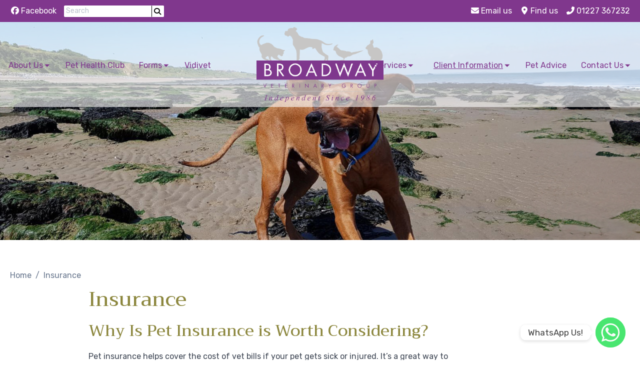

--- FILE ---
content_type: text/html
request_url: https://www.broadwayvetgroup.co.uk/insurance/
body_size: 9436
content:
<!doctype html>
<html lang="en" class="d9003" id="fixed">
<head>
    <meta charset="utf-8">
    <meta name="viewport" content="width=device-width, initial-scale=1">
    <title>broadway veterinary centre a veterinary practice in Herne Bay, Kent</title>
            <meta name="author" content="Broadway Veterinary Centre">
    <meta name="robots" content="all">
    <meta name="generator" content="OPS v3.0">

    <link rel="preconnect" href="https://www.onlinepracticesolutions.com" crossorigin>
    <link href="https://www.onlinepracticesolutions.com/modules/css/merged.css?1739723060" rel="stylesheet">
    <link href="https://www.onlinepracticesolutions.com/modules/css/ops.css?1753980800" rel="stylesheet">
<link href="https://www.onlinepracticesolutions.com/modules/tiny-slider/tiny-slider.css" rel="stylesheet">
    <link href="https://www.onlinepracticesolutions.com/modules/css/9003.css?1753909707" rel="stylesheet">
    <link href="https://www.broadwayvetgroup.co.uk/favicon.ico" rel="icon">
    

    <link rel="alternate" type="application/rss+xml" title="Feed - Broadway Veterinary Centre" href="https://www.broadwayvetgroup.co.uk/feed/">
		<script src="https://cdn.usefathom.com/script.js" data-site="VQAXJPWQ" defer></script>
		<style>body{font-family:'Rubik',sans-serif;}h1,h2,h3,h4,h5{font-family:'Trirong',serif;color:#8C873E;}a,a:hover,a:focus,a:visited{color:#80378d;}strong{font-weight:bold;}#pageContent h2,#pageContent h3,#pageContent h4,#pageContent h5{margin-bottom:20px;}#pageContent a{color:#80378d;}#pageContent a:hover{color:#8C873E;}#logo img{height:150px;}div#header{background-color:rgba(255,255,255,0.6);}div#social{padding:.25rem 0 .25rem 0;background-color:#80378d;}#social .text-left a,#social .text-right a{color:#fff;}#social .linkSearch-bar{width:200px;}#social .text-right a{margin-left:0.75rem;}#social .text-left a{margin-right:0.75rem;}html#fixed.fixedScroll div#header{background-color:rgba(255,255,255,1);}div#header #menu a{color:#80378d;}#home div#content{display:none;}div#content{padding:2rem 0 2rem 0;}.slideInner{margin-top:175px;}.slideContent.slideBackground{background-color:rgba(255,255,255,0.8);padding:0.5rem;margin:0.5rem;color:#000;border-radius:5px;}.slideContent p:last-of-type{margin-bottom:1rem;}.slideContent.slideContent.slideBackground .columns .column{margin-top:0.5rem;margin-bottom:0.5rem;padding-left:1rem;}.slideContent.slideContent.slideBackground .btn{color:#fff;border:none;background-color:#80378d;width:80%;}.slideContent.slideContent.slideBackground .orange .btn{color:#fff;border:none;background-color:#ff5722;width:80%;}.slideContent.slideBackground i + span.linkTitle{margin-left:.5rem;font-size:0.7rem;}#open-day-1 .slideContent.slideBackground,#vidivet .slideContent.slideBackground{background-color:rgba(255,255,255,0);}#open-day-1 .colour-block,#vidivet .colour-block{background-color:#80378d;color:#fff;text-align:center;padding:3.125rem 0 1.875rem 0;margin:1.25rem 0 1.875rem 0;}#open-day-1 .colour-block h4,#vidivet .colour-block h4{color:#fff;}#open-day-1 .colour-block i,#vidivet .colour-block i{font-size:2rem;margin-bottom:20px;}.slideContent h1{color:#000;}.slideContent p{color:#000;}.slideContent .btn{border-radius:0.5rem;background-color:rgba(0,0,0,.3);color:#000;border-color:#000;}#features-one{display:none;}#home #features-one{display:block;}#features-one .strap{margin-bottom:40px;font-size:2rem;color:#8C873E;}#features-one .strap span{color:#80378d;}#features-one{background:#ededed;padding:60px 0px;}#features-one i{color:#80378d;}#features-one a:hover i{color:#8C873E;}#features-one a .detail,#features-one a:hover .detail{color:#3b4351;}#features-one .title{font-family:'Cormorant Garamond',serif;margin-top:20px;font-size:1.4rem;}#features-one a{color:#80378d;display:flex;flex-direction:column;flex:1;height:100%;}#features-one a:hover{text-decoration:none;color:#8C873E;}#features-one a:hover button{background-color:#8C873E;color:white;}#features-one .detail{margin:40px 0px;}#features-one .button,#testimonialsBlock a.leaveReview{padding:10px 20px;background:#80378d;border-radius:5px;font-size:1.2rem;color:white;text-decoration:none;border:none;cursor:pointer;margin:auto auto 0 auto;}#features h3{text-align:center;}#testimonialsBlock a.leaveReview:hover{background-color:#8C873E;color:white;border:3px solid #80378d;transition:none;}#testimonialsBlock{background-color:#8C873E;}#testimonial-area{background-color:black;color:white;}#testimonial-area .testimonials{margin:40px 30%;font-size:1.3rem;}#testimonial-area .author{margin-top:30px;color:grey;}#testimonial-area .rating{margin-top:30px;color:#80378d;}#testimonialsBlock div.leaveBlock{margin-top:-40px;}#testimonialsBlock.withReview{padding-bottom:90px;}.address a{color:#80378d;}.address a:hover{color:#8C873E;}footer{padding:1rem 0 1rem;}.footerLinks a{color:#80378d;}.footerLinks a:hover{text-decoration:underline;}div#header #menu .dropdown ul a{color:#80378d;}.red{color:red;}#pet-health-club table.phc a,#open-day-1 a.purple-button,#vidivet a.purple-button{background-color:#80378d;padding:10px 20px;border-radius:20px;margin-top:-10px;margin-right:1rem;color:#fff;text-decoration:none;transition:.3s background-color ease-in-out;}#pet-health-club table.phc a:hover,#open-day-1 a.purple-button:hover,#vidivet a.purple-button:hover{background-color:#8C873E;}.dividingTitle .ff-13-f10,.dividingTitle .ff-13-f28,.dividingTitle .ff-13-f31,.dividingTitle .ff-13-f37{background-color:#f5f5f5;margin-top:1.875rem !important;margin-bottom:1.875rem !important;width:100%;padding:0.625rem;}.ff-13-f15,.ff-13-f21,.ff-13-f23{color:black;margin-top:0.938rem !important;margin-bottom:0.938rem !important;}#ajaxSubmit-13{margin-top:3.125rem;}#phc-registration-form .form-group h2,#phc-registration-form .form-group h3,#phc-registration-form .form-group h4,#phc-registration-form .form-group h5{margin-bottom:0px;}.menu .menu-item>a:focus,.menu .menu-item>a:hover{background:#CF96D9;}#location{display:none;}.btn.btn-success{background:#80378d;border-color:#80378d;}.btn.btn-success:focus,.btn.btn-success:hover{background:#8C873E;border-color:#8C873E;color:#fff;}#accreditationsBlock{border-top:none;border-bottom:none;}div#header #menu a.btn.btn-primary,#home #video a.btn.btn-primary{background-color:#80378d;color:#fff;}div#header #menu a.btn.btn-primary:active,div#header #menu a.btn.btn-primary:hover,#home #video a.btn.btn-primary:active,#home #video a.btn.btn-primary:hover{background-color:#8C873E;}#opsEntries{display:flex;gap:20px;flex-wrap:wrap;}#opsEntries .columns{width:calc(33.33333333% - 14px);display:unset;margin:0;box-shadow:0 0 10px 0 rgba(0,0,0,.15);border-radius:3px;background-color:#ededed;}#opsEntries .column{padding:0;color:#fff;}#opsEntries .columns img{border-top-left-radius:3px;border-top-right-radius:3px;}div.opsEntry h3{font-size:1rem;}div.opsEntry h3 a{color:#fff;}div#opsBlogDate,div.opsEntry p.opsDate{display:none;}#opsEntries .col-3,#opsEntries .col-9{width:100%;}#opsEntries .col-9{padding:20px;}#opsEntries .col-9 p.opsExcerpt{margin-bottom:0;display:-webkit-box;-webkit-line-clamp:2;-webkit-box-orient:vertical;overflow:hidden;color:#3b4351;}#opsEntries .col-9 p a{display:none;}img#blog-detail{width:12rem;height:12rem;object-fit:cover;border-radius:12rem 12rem 12rem 12rem;vertical-align:middle;display:inline-block;border:0.4rem solid #A9873B;margin-left:2rem;margin-bottom:2rem;float:right;}#opsBlogPrevNext.pagination{border-top:2px solid #0091A9;}#opsBlogPrevNext.pagination .page-item a:hover{text-decoration:underline;color:#04354A;}#content #pageNav{display:none;}#pageContent{margin:0 auto;}.breadcrumb .breadcrumb-item.bread-2{display:none;}#pageContent a.inpage-button{background-color:#80378d;padding:10px 20px;border-radius:20px;margin-top:-10px;color:#fff;text-decoration:none;transition:.3s background-color ease-in-out;margin-right:10px;}#pageContent a.inpage-button:active,#pageContent a.inpage-button:hover{background-color:#8C873E;}#vidivet .breadcrumb-row{display:none;}#video{margin-top:-200px;}#home #video .container.headingContainer{left:10%;}#home #video .heading h1,#home #video .heading h4{color:#fff;}#home #video a.btn.btn-primary{background-color:#80378d;color:#fff;}.accordion input:checked~.accordion-header>.icon:first-child,.accordion[open] .accordion-header>.icon:first-child{transform:rotate(45deg);}.accordion input:checked~.accordion-body,.accordion[open] .accordion-body{max-height:none;}.accordion .accordion-body{margin-top:.4rem;margin-left:.5rem}.accordion .accordion-header{font-family:'Trirong',serif;color:#8C873E;font-size:1.6rem;font-weight:500;line-height:1.2;margin-top:0;margin-bottom:20px;}#client-information .r638 .col2,#client-information .r639 .col2,#client-information .r640 .col2,#client-information .r641 .col2,#client-information .r641 .col3,#client-information .r642 .col2,#client-information .r642 .col3,#client-information .r643 .col2,#client-information .r643 .col3,#client-information .r644 .col2,#client-information .r647 .col2,#client-information .r772 .col2{font-family:"Montserrat",sans-serif;font-optical-sizing:auto;font-weight:600;font-style:normal;color:#80378d;}.exotics-questionnaire span{display:block;}.animal-icon i{font-size:8rem;margin:5rem 0 5rem 0;}.animal-title{font-size:1.5rem;}@media (max-width:840px){body.expanded #site-menu{background-color:rgba(255,255,255,1);}.slideInner{margin-top:350px;}#logo img{height:80px;}#social .linkSearch-bar{width:100px;}#social .text-right a{margin-left:0.25rem;}#social .text-left a{margin-right:0.25rem;}#opsEntries .columns{width:100%;}#opsEntries .col-3.desktop{display:block !important;}#opsEntries .col-9 .mobile{display:none !important;}.vidivet-image{display:none;}#open-day-1 .slideContent.slideBackground,#vidivet .slideContent.slideBackground{background-color:rgba(255,255,255,0.8);}#site-button{margin-right:0.75rem;}#site-button.btn{color:#80378d;}}@media (max-width:414px){.hide-fb{display:none;}.fa-2x{font-size:1em;}#logo img{height:70px;}}@media (max-width:320px){#logo{display:none;}}</style>
		<link rel="preconnect" href="https://fonts.googleapis.com">
<link rel="preconnect" href="https://fonts.gstatic.com" crossorigin>
<link href="https://fonts.googleapis.com/css2?family=Montserrat:ital,wght@0,100..900;1,100..900&family=Rubik:ital,wght@0,300..900;1,300..900&family=Trirong:ital,wght@0,100;0,200;0,300;0,400;0,500;0,600;0,700;0,800;0,900;1,100;1,200;1,300;1,400;1,500;1,600;1,700;1,800;1,900&display=swap" rel="stylesheet">
<script id="pixel-chaty" async="true" src="https://cdn.chaty.app/pixel.js?id=gEEbjyw8"></script>
<!-- Google tag (gtag.js) -->

<script async src=https://www.googletagmanager.com/gtag/js?id=G-8D5DZQRSH7>

</script>

<script>

  window.dataLayer = window.dataLayer || [];

  function gtag(){dataLayer.push(arguments);}

  gtag('js', new Date());

 

  gtag('config', 'G-8D5DZQRSH7');

</script>

	<meta name="publisher" content="Broadway Veterinary Centre">
<meta property="og:type" content="website">
		<meta property="og:title" content="Insurance">
		<meta property="og:description" content="Why Is Pet Insurance is Worth Considering?

Pet insurance helps cover the cost of vet bills if your pet gets sick or injured. It&rsquo;s a great way to
make sure you&rsquo;re not caught off guard by unexpected expenses, and it gives you peace of mind
knowing you can say &ldquo;yes&rdquo; to treatment when">
				<meta property="og:url" content="https://www.broadwayvetgroup.co.uk/insurance/">
<link rel="canonical" href="https://www.broadwayvetgroup.co.uk/insurance/">
	</head>

<body data-custom="9003" data-design="9003" data-site="broadway" id="insurance">
    <a href="#content" id="skipToContent" class="screen-readers-only">Skip to content</a>
    <div id="top">

        <div id="social">
            <div class="container">
                <div class="columns">
                    <div class="column col-4 col-md-6 text-left">
                        <a href="https://www.facebook.com/BroadwayVeterinaryGroup" class="linkFacebook desktop-icon-link mobile-icon-only" aria-label="Facebook"><i class="fab fa-facebook fa-fw" aria-hidden="true"></i><span class="linkTitle">Facebook</span></a><form enctype="multipart/form-data" onsubmit="fathom.trackGoal('QDZQFCIL', 0);" method="post" action="https://www.broadwayvetgroup.co.uk/search/" class="linkSearch-bar" role="search"><div class="input-group"><input class="form-input input-sm" type="text" inputmode="search" name="q" size="10" maxlength="50" placeholder="Search" required><button class="btn btn-primary btn-sm input-group-btn"><i class="fas fa-magnifying-glass fa-fw" aria-hidden="true"></i></button></div><input type="hidden" name="MAX_FILE_SIZE" value="10485760">
</form>
                    </div>
                    <div class="column col-8 col-md-6 text-right">
                        <a href="mailto:reception@broadwayvetgroup.co.uk" class="linkEmail desktop-icon-link mobile-icon-only" aria-label="Email us"><i class="fas fa-envelope fa-fw" aria-hidden="true"></i><span class="linkTitle">Email us</span></a><a href="https://goo.gl/maps/p1VBBknuS2HBx9kK9" class="linkMap desktop-icon-link mobile-icon-only" aria-label="Find us"><i class="fas fa-location-dot fa-fw" aria-hidden="true"></i><span class="linkTitle">Find us</span></a><a href="tel:01227367232" class="linkTelephone desktop-icon-link mobile-icon-only" aria-label="01227 367232"><i class="fas fa-phone-flip fa-fw" aria-hidden="true"></i><span class="linkTitle">01227 367232</span></a>
                    </div>
                </div>
            </div>
        </div>

        <div id="header">
            <div class="container">
                <header class="logo">
                    <div class="columns col-gapless" role="banner">
                        <div class="column col-4 text-left"></div>
                        <div class="column col-4 text-center" id="logo"><a href="https://www.broadwayvetgroup.co.uk/" class="logo"><img src="https://www.broadwayvetgroup.co.uk/images/logos/logo-strapline.png" id="img_logo" width="2905" height="1717" alt="Visit Broadway Veterinary Centre home page"></a></div>
                        <div class="column col-4 text-right"></div>
                    </div>
                </header>
                <header class="navbar">
                    <div class="navbar-section mobileOpen" id="menu" role="navigation">
                        <div id="mobile-menu"><button id="site-button" type="button" class="btn" aria-expanded="false" aria-label="Show navigation menu"><i class="icon-site icon icon-menu"></i></button></div>
                        <div id="site-menu">
                            <div class="links">
                                <div class="links-inner">
                                    <div class="dropdown">
<a href="https://www.broadwayvetgroup.co.uk/our-practice/" class="link-p1380 btn btn-link dropdown-toggle desktop-icon-link mobile-icon-only" role="button">About Us<i class="icon icon-caret"></i></a>
<ul class="menu allOpen menu-p1380">
<li class="menu-item"><a href="https://www.broadwayvetgroup.co.uk/our-practice/our-team/" class="link-p1384 desktop-icon-link mobile-icon-only">The Team</a></li><li class="menu-item"><a href="https://www.broadwayvetgroup.co.uk/our-practice/surgery-hours/" class="link-p1385 desktop-icon-link mobile-icon-only">Surgery Hours</a></li><li class="menu-item"><a href="https://www.broadwayvetgroup.co.uk/careers/" class="link-p3533 desktop-icon-link mobile-icon-only">Careers</a></li></ul>
</div>
<a href="https://www.broadwayvetgroup.co.uk/pet-health-club-from-broadway-vets/" class="link-p3613 desktop-icon-link mobile-icon-only">Pet Health Club</a><div class="dropdown">
<a href="#" class="link-l3323 btn btn-link dropdown-toggle desktop-icon-link mobile-icon-only" role="button">Forms<i class="icon icon-caret"></i></a>
<ul class="menu allOpen menu-l3323">
<li class="menu-item"><a href="https://www.broadwayvetgroup.co.uk/quality-of-life-qol-questionnaire/" class="link-p3620 desktop-icon-link mobile-icon-only">Quality Of Life (QOL) Questionnaire</a></li><li class="menu-item"><a href="https://www.broadwayvetgroup.co.uk/exotics-questionnaires/" class="link-p3694 desktop-icon-link mobile-icon-only">Exotics Questionnaires</a></li></ul>
</div>
<a href="https://www.broadwayvetgroup.co.uk/vidivet/" class="link-p3532 desktop-icon-link mobile-icon-only">Vidivet</a><div class="dropdown linkDivider">
<a href="https://www.broadwayvetgroup.co.uk/services/" class="link-p1377 btn btn-link dropdown-toggle desktop-icon-link mobile-icon-only linkDivider" role="button">Services<i class="icon icon-caret"></i></a>
<ul class="menu allOpen menu-p1377">
<li class="menu-item"><a href="https://www.broadwayvetgroup.co.uk/services/cat-friendly/" class="link-p3624 desktop-icon-link mobile-icon-only">Cat Friendly</a></li><li class="menu-item"><a href="https://www.broadwayvetgroup.co.uk/services/animal-health-ceritificate/" class="link-p3614 desktop-icon-link mobile-icon-only">Animal Health Ceritificate</a></li><li class="menu-item"><a href="https://www.broadwayvetgroup.co.uk/services/pet-loss-support/" class="link-p3615 desktop-icon-link mobile-icon-only">Pet Loss Support</a></li></ul>
</div>
<div class="dropdown">
<a href="#" class="link-l3230 btn btn-link dropdown-toggle desktop-icon-link mobile-icon-only active" role="button">Client Information<i class="icon icon-caret"></i></a>
<ul class="menu allOpen menu-l3230">
<li class="menu-item"><a href="https://www.broadwayvetgroup.co.uk/frequently-asked-questions/" class="link-p3617 desktop-icon-link mobile-icon-only">Frequently Asked Questions</a></li><li class="menu-item"><a href="https://www.broadwayvetgroup.co.uk/insurance/" class="link-p1398 desktop-icon-link mobile-icon-only active" aria-current="page">Insurance</a></li><li class="menu-item"><a href="https://www.broadwayvetgroup.co.uk/prescribing-policies/" class="link-p3619 desktop-icon-link mobile-icon-only">Prescribing Policies</a></li><li class="menu-item"><a href="https://www.broadwayvetgroup.co.uk/prices/" class="link-p1383 desktop-icon-link mobile-icon-only">Prices</a></li><li class="menu-item"><a href="https://www.broadwayvetgroup.co.uk/links-1/" class="link-p1381 desktop-icon-link mobile-icon-only">Useful Links</a></li><li class="menu-item"><a href="https://www.broadwayvetgroup.co.uk/our-environmental-policy/" class="link-p3850 desktop-icon-link mobile-icon-only">Our Environmental Policy</a></li></ul>
</div>
<a href="https://www.broadwayvetgroup.co.uk/blog/" class="link-p1386 desktop-icon-link mobile-icon-only">Pet Advice</a><div class="dropdown last">
<a href="https://www.broadwayvetgroup.co.uk/contact-us/" class="link-p1373 btn btn-link dropdown-toggle desktop-icon-link mobile-icon-only" role="button">Contact Us<i class="icon icon-caret"></i></a>
<ul class="menu allOpen menu-p1373">
<li class="menu-item"><a href="https://www.broadwayvetgroup.co.uk/appointments/" class="link-p1374 desktop-icon-link mobile-icon-only">Appointments</a></li><li class="menu-item"><a href="https://www.broadwayvetgroup.co.uk/emergencies/" class="link-p1378 desktop-icon-link mobile-icon-only">Emergencies</a></li></ul>
</div>

                                </div>
                            </div>
                        </div>
                    </div>
                </header>
            </div>
        </div>

    </div>

    <!-- Start page template -->
    <div id="slider-inline">
<div id="sliderInner">
<button id="prev" aria-label="Previous slide"><i class="fas fa-chevron-left fa-fw fa-2x" aria-hidden="true"></i></button>
<button id="next" aria-label="Next slide"><i class="fas fa-chevron-right fa-fw fa-2x" aria-hidden="true"></i></button>
<div id="sliderItems">
<div class="slideImage slide1"><img src="https://www.broadwayvetgroup.co.uk/images/carousel-jan25.jpg" alt="Slide 1"></div>
</div>
</div>
</div>
    

    <div id="content" role="main">
        <div class="container">
            
            <div id="breadcrumb-row"><div class="breadcrumb-row"><ul class="breadcrumb"><li class="breadcrumb-item home bread-1"><a href="https://www.broadwayvetgroup.co.uk/">Home</a></li>
<li class="breadcrumb-item bread-2">Client Information</li>
<li class="breadcrumb-item bread-3">Insurance</li>
</ul></div></div>

            <div class="columns">
                <div class="column col-3 col-md-12" id="pageNav"><h3>Client Information</h3>
<ul class="nav">
<li class="nav-item"><a href="https://www.broadwayvetgroup.co.uk/frequently-asked-questions/" class="sublink-p3617 desktop-icon-link mobile-icon-only">Frequently Asked Questions</a></li>
<li class="nav-item active"><a href="https://www.broadwayvetgroup.co.uk/insurance/" class="sublink-p1398 desktop-icon-link mobile-icon-only">Insurance</a></li>
<li class="nav-item"><a href="https://www.broadwayvetgroup.co.uk/prescribing-policies/" class="sublink-p3619 desktop-icon-link mobile-icon-only">Prescribing Policies</a></li>
<li class="nav-item"><a href="https://www.broadwayvetgroup.co.uk/prices/" class="sublink-p1383 desktop-icon-link mobile-icon-only">Prices</a></li>
<li class="nav-item"><a href="https://www.broadwayvetgroup.co.uk/links-1/" class="sublink-p1381 desktop-icon-link mobile-icon-only">Useful Links</a></li>
<li class="nav-item"><a href="https://www.broadwayvetgroup.co.uk/our-environmental-policy/" class="sublink-p3850 desktop-icon-link mobile-icon-only">Our Environmental Policy</a></li>
</ul>
</div>
                <div class="column col-9 col-md-12" id="pageContent">
                    <h1 id="pageHeading">Insurance</h1>
                    <h2>Why Is Pet Insurance is Worth Considering?</h2>

<p>Pet insurance helps cover the cost of vet bills if your pet gets sick or injured. It&rsquo;s a great way to<br>
make sure you&rsquo;re not caught off guard by unexpected expenses, and it gives you peace of mind<br>
knowing you can say &ldquo;yes&rdquo; to treatment when your pet needs it most.</p>

<p>With veterinary care becoming more advanced and more costly, more pet owners are choosing to<br>
insure their pets.</p>

<h2>What Does Pet Insurance Actually Cover?</h2>

<p>While every policy is a little different, most will cover:</p>

<ul>
	<li>Vet bills for illness or injury</li>
	<li>Third-party cover (if your pet injures someone or damages property)</li>
	<li>Costs if your pet is lost, stolen, or sadly passes away due to illness or accident</li>
	<li>Cover for emergency boarding if you end up in hospital</li>
	<li>Help with holiday cancellation costs if your pet needs emergency surgery</li>
	<li>Emergency vet care abroad if your pet is travelling under the Pet Travel Scheme</li>
</ul>

<p>Just keep in mind routine treatments like vaccinations, neutering, flea and worming treatments, and annual health checks aren&rsquo;t usually included.</p>

<p>That&rsquo;s where our <a href="https://www.broadwayvetgroup.co.uk/pet-health-club-from-broadway-vets/">Pet Health Club</a> can help, by spreading the cost of your pet&rsquo;s regular healthcare throughout the year.</p>

<h2>Different Types of Pet Insurance</h2>

<h3>Time-Limited (12-Month/Annual) Policies</h3>

<p>Covers a condition for up to 12 months from when it starts. After that, it&rsquo;s no longer covered - even if you&rsquo;re still treating it.</p>

<h3>Maximum Benefit Policies</h3>

<p>Gives you a fixed amount of money to claim per condition, with no time limit. Once you&rsquo;ve used up that amount, the condition won&rsquo;t be covered again.</p>

<h3>Lifetime Cover</h3>

<p>The most comprehensive option. These policies reset every year and continue to cover long-term or recurring conditions (like arthritis or skin problems) for a specified amount every year if you keep the policy going. Every insurer does things a little differently, so it&rsquo;s always worth reading the fine print before you choose.</p>

<h2>A Few Things to Be Aware Of</h2>

<ul>
	<li>Most insurance companies won&rsquo;t cover anything that&rsquo;s happened before the policy starts (this is called a pre-existing condition).</li>
	<li>If you make a claim, then switch to another insurer later, the new company will likely exclude that condition.</li>
	<li>Some policies automatically exclude breed-specific health issues, so check carefully.</li>
	<li>You&rsquo;ll usually need to pay an excess-this is a fixed amount you pay towards each claim.</li>
	<li>Some companies also add a co-payment, which means you pay a percentage of the bill (especially as your pet gets older) in addition to your excess.</li>
	<li>There may also be admin fees when making a claim.</li>
</ul>

<h2>Our Advice</h2>

<p>While we don&rsquo;t recommend any one provider, we do believe having pet insurance alongside something like our <a href="https://www.broadwayvetgroup.co.uk/pet-health-club-from-broadway-vets/">Pet Health Club</a> can really help you manage both routine care and unexpected vet visits.</p>

<p>Take your time, compare policies, and go with the highest level of cover that is affordable.</p>

<p>We don&rsquo;t offer direct claims, so you&rsquo;ll need to pay for any treatment upfront and then claim it back through your pet insurance.</p>

<p>If your insurance company allows pre-authorisation, we&rsquo;re happy to help with that it&rsquo;s a great way to check if the costs will be covered before going ahead.</p>

<p>For any orthopaedic surgeries, we do ask that the full payment is made prior to the procedure taking place.</p>

<p>Our current administration charge for processing your claim is &pound;23.95.</p>

<p>If you have any questions, feel free to ask - we&rsquo;re here to help!</p>

                </div><!-- #pageContent-->
            </div>
        </div>
    </div>
    <!-- End page template -->

    <div id="features-one">
<div class="container">
<div class="columns">
<div class="column col-12 text-center strap">Welcome To <span>The Broadway Veterinary Group</span> In Kent</div>
<div class="column col-3 col-md-12 col-mx-auto text-center">
<a href="https://www.broadwayvetgroup.co.uk/repeat-prescriptions/">
<i class="fas fa-prescription-bottle fa-7x"></i>
<div class="title">Repeat Prescriptions</div>
<div class="detail">Click here to order your repeat prescriptions online today and collect from our practice</div>
<span class="button">Order Today</span>
</a>
</div>
<div class="column col-3 col-md-12 col-mx-auto text-center">
<a href="https://www.broadwayvetgroup.co.uk/pet-health-club-from-broadway-vets/">
<i class="fas fa-dog fa-7x"></i>
<div class="title">Pet Health Club</div>
<div class="detail">Join our Pet Health Club monthly payment scheme to spread the cost of your pets' healthcare and save money</div>
<span class="button">Save £££'s</span>
</a>
</div>
<div class="column col-3 col-md-12 col-mx-auto text-center">
<a href="https://www.broadwayvetgroup.co.uk/registration/">
<i class="fas fa-address-book fa-7x"></i>
<div class="title">Register Online</div>
<div class="detail">Join our practice for FREE today by completing our online registration application form.</div>
<span class="button">Sign Up Today</span>
</a>
</div>
<div class="column col-3 col-md-12 col-mx-auto text-center">
<a href="https://www.broadwayvetgroup.co.uk/emergencies/">
<i class="fas fa-kit-medical fa-7x"></i>
<div class="title">In An Emergency</div>
<div class="detail">We contract with VetsNow to offer an out-of-hours service for you 24 hours a day, 7 days a week, 365 days a year.</div>
<span class="button">Find Out More</span>
</a>
</div>
</div>
</div>
</div>

    

    <div id="location">
        <div id="map"></div>
        <div class="container">
            <div class="columns col-gapless">
                <div class="column col-6 col-md-12 text-center address">Broadway Veterinary Centre<span class="add_one add">1 The Broadway</span><span class="add_town add">Herne Bay</span><span class="add_cty add">Kent</span><span class="add_post add">CT6 8SR</span><span class="add_tel add"><a href="tel:01227367232">01227 367232</a></span><span class="add_email add"><a href="mailto:reception@broadwayvetgroup.co.uk" class="email">email us</a></span><span class="add_map add"><a href="https://goo.gl/maps/p1VBBknuS2HBx9kK9" target="_blank" rel="noopener" class="map">find us</a></span></div>
                <div class="column col-6 col-md-12 map">Map</div>
            </div>
        </div>
    </div>

    
    <div id="testimonialsBlock" class="withReview class="noTitle""><div class="testimonialsBlock"><div class="quote"><a href="https://g.page/r/CReACIJ-K5L1EBM/review"><div class="testimonialInner"><span class="quote">"Fantastic surgery, staff are so friendly"</span>
<span class="author">Kelly Ginger</span>
<span class="rating"><i class="fas fa-star fa-fw" aria-hidden="true"></i><i class="fas fa-star fa-fw" aria-hidden="true"></i><i class="fas fa-star fa-fw" aria-hidden="true"></i><i class="fas fa-star fa-fw" aria-hidden="true"></i><i class="fas fa-star fa-fw" aria-hidden="true"></i></span>
</div></a></div><div class="quote"><a href="https://g.page/r/CReACIJ-K5L1EBM/review"><div class="testimonialInner"><span class="quote">"Best vet around"</span>
<span class="author">Ann</span>
<span class="rating"><i class="fas fa-star fa-fw" aria-hidden="true"></i><i class="fas fa-star fa-fw" aria-hidden="true"></i><i class="fas fa-star fa-fw" aria-hidden="true"></i><i class="fas fa-star fa-fw" aria-hidden="true"></i><i class="fas fa-star fa-fw" aria-hidden="true"></i></span>
</div></a></div><div class="quote"><a href="https://g.page/r/CReACIJ-K5L1EBM/review"><div class="testimonialInner"><span class="quote">"Can't praise the staff enough"</span>
<span class="author">Natalie McClean</span>
<span class="rating"><i class="fas fa-star fa-fw" aria-hidden="true"></i><i class="fas fa-star fa-fw" aria-hidden="true"></i><i class="fas fa-star fa-fw" aria-hidden="true"></i><i class="fas fa-star fa-fw" aria-hidden="true"></i><i class="fas fa-star fa-fw" aria-hidden="true"></i></span>
</div></a></div><div class="quote"><a href="https://g.page/r/CReACIJ-K5L1EBM/review"><div class="testimonialInner"><span class="quote">"Amazing vets, amazing people and a great service"</span>
<span class="author">CT PT</span>
<span class="rating"><i class="fas fa-star fa-fw" aria-hidden="true"></i><i class="fas fa-star fa-fw" aria-hidden="true"></i><i class="fas fa-star fa-fw" aria-hidden="true"></i><i class="fas fa-star fa-fw" aria-hidden="true"></i><i class="fas fa-star fa-fw" aria-hidden="true"></i></span>
</div></a></div><div class="quote"><a href="https://g.page/r/CReACIJ-K5L1EBM/review"><div class="testimonialInner"><span class="quote">"A fantastic vet surgery"</span>
<span class="author">Carol Crabbe</span>
<span class="rating"><i class="fas fa-star fa-fw" aria-hidden="true"></i><i class="fas fa-star fa-fw" aria-hidden="true"></i><i class="fas fa-star fa-fw" aria-hidden="true"></i><i class="fas fa-star fa-fw" aria-hidden="true"></i><i class="fas fa-star fa-fw" aria-hidden="true"></i></span>
</div></a></div><div class="quote"><a href="https://g.page/r/CReACIJ-K5L1EBM/review"><div class="testimonialInner"><span class="quote">"The best for care and assistance"</span>
<span class="author">Ella Allen</span>
<span class="rating"><i class="fas fa-star fa-fw" aria-hidden="true"></i><i class="fas fa-star fa-fw" aria-hidden="true"></i><i class="fas fa-star fa-fw" aria-hidden="true"></i><i class="fas fa-star fa-fw" aria-hidden="true"></i><i class="fas fa-star fa-fw" aria-hidden="true"></i></span>
</div></a></div><div class="quote"><a href="https://g.page/r/CReACIJ-K5L1EBM/review"><div class="testimonialInner"><span class="quote">"The Broadway group have been so understanding"</span>
<span class="author">Emma House</span>
<span class="rating"><i class="fas fa-star fa-fw" aria-hidden="true"></i><i class="fas fa-star fa-fw" aria-hidden="true"></i><i class="fas fa-star fa-fw" aria-hidden="true"></i><i class="fas fa-star fa-fw" aria-hidden="true"></i><i class="fas fa-star fa-fw" aria-hidden="true"></i></span>
</div></a></div><div class="quote"><a href="https://g.page/r/CReACIJ-K5L1EBM/review"><div class="testimonialInner"><span class="quote">"Very happy with all aspects of care received"</span>
<span class="author">Christine Norfolk</span>
<span class="rating"><i class="fas fa-star fa-fw" aria-hidden="true"></i><i class="fas fa-star fa-fw" aria-hidden="true"></i><i class="fas fa-star fa-fw" aria-hidden="true"></i><i class="fas fa-star fa-fw" aria-hidden="true"></i><i class="fas fa-star fa-fw" aria-hidden="true"></i></span>
</div></a></div><div class="quote"><a href="https://g.page/r/CReACIJ-K5L1EBM/review"><div class="testimonialInner"><span class="quote">"Amazing team that always show kindness and care"</span>
<span class="author">Melanie Naylor</span>
<span class="rating"><i class="fas fa-star fa-fw" aria-hidden="true"></i><i class="fas fa-star fa-fw" aria-hidden="true"></i><i class="fas fa-star fa-fw" aria-hidden="true"></i><i class="fas fa-star fa-fw" aria-hidden="true"></i><i class="fas fa-star fa-fw" aria-hidden="true"></i></span>
</div></a></div><div class="quote"><a href="https://g.page/r/CReACIJ-K5L1EBM/review"><div class="testimonialInner"><span class="quote">"Very professional & kind"</span>
<span class="author">Mrs Hendry</span>
<span class="rating"><i class="fas fa-star fa-fw" aria-hidden="true"></i><i class="fas fa-star fa-fw" aria-hidden="true"></i><i class="fas fa-star fa-fw" aria-hidden="true"></i><i class="fas fa-star fa-fw" aria-hidden="true"></i><i class="fas fa-star fa-fw" aria-hidden="true"></i></span>
</div></a></div></div><div class="leaveBlock"><a href="https://g.page/r/CReACIJ-K5L1EBM/review" class="leaveReview" target="_blank" rel="noopener">Leave A Review</a></div></div>
    <div id="accreditationsBlock"><div class="accreditationsBlock"><div><a href="https://www.livingwage.org.uk" target="_blank" rel="noopener" aria-label="Living Wage, opens a new window"><img src="https://www.broadwayvetgroup.co.uk/images/living-wage.png" alt="Living Wage">
</a></div></div></div>

    <footer>
        <div id="copyright" role="contentinfo"><div class="container footerMenu columns-3"><ul class="menuMain"><li class="menuMain linkTextarea link-t3177"><h4>Herne</h4>
<p>Unit 1 The Links, Herne CT6 7FE</p>
<p><i class="fas fa-phone-flip fa-fw" aria-hidden="true"></i> <a href="tel:01227367232">01227 367232</a><br/>
<i class="fas fa-envelope fa-fw" aria-hidden="true"></i> <a href="mailto:reception@broadwayvetgroup.co.uk">reception@broadwayvetgroup.co.uk</a><br/>
<i class="fas fa-location-dot fa-fw" aria-hidden="true"></i> <a href="https://goo.gl/maps/cMVZz2AgpcK2" target="_blank">find us</a></p>

<h5>Opening Hours</h5>
<table style="width: 100%;">
	<tr>
		<td>Monday To Friday </td>
		<td>8.45am - 6.00pm</td>
	</tr>
	<tr>
		<td>Saturday</td>
		<td>9.00am - 12.00pm</td>
	</tr>
	<tr>
		<td>Sunday</td>
		<td>Closed</td>
	</tr>	
</table></li><li class="menuMain linkTextarea link-t3178"><h4>In An Emergency</h4>
<p>If your pet has a problem during surgery hours, please telephone the practice immediately and we will ensure that you are offered an appointment on a priority basis.</p>
<p><a href="tel:01227367232">01227 367232</a></p>
<p>Outside of our surgery hours, please follow the advice on our emergencies page by clicking the link below.</p>
<p><a href="https://www.broadwayvetgroup.co.uk/emergencies/">Out Of Hours Emergency</a></p></li><li class="menuMain linkTextarea link-t3179"><h4>Find Us On Facebook</h4>
<div class="fb-page" data-href="https://www.facebook.com/BroadwayVeterinaryGroup" data-tabs="timeline" data-width="" data-height="400" data-small-header="true" data-adapt-container-width="true" data-hide-cover="false" data-show-facepile="false">
	<blockquote cite="https://www.facebook.com/BroadwayVeterinaryGroup" class="fb-xfbml-parse-ignore">
    	<a href="https://www.facebook.com/BroadwayVeterinaryGroup">Broadway Veterinary Group</a>
    </blockquote>
</div></li></ul></div>
            <div class="container">
                <div class="columns">
                    <div class="column col-6 col-md-12 text-left"><span class="copyright">&copy; Broadway Veterinary Centre 2026</span><span class="published">Last published: 15th January 2026</span></div>
                    <div class="column col-6 col-md-12 text-right"><span class="footerLinks"><a href="https://www.broadwayvetgroup.co.uk/documents/complaints-procedure.pdf" target="_blank" rel="noopener" class="link-l3458 desktop-icon-link mobile-icon-only">Complaints Policy</a><a href="https://www.broadwayvetgroup.co.uk/documents/phc-terms.pdf" target="_blank" rel="noopener" class="link-l3319 desktop-icon-link mobile-icon-only">PHC Terms & Conditions</a><a href="https://www.broadwayvetgroup.co.uk/documents/terms.pdf" target="_blank" class="linkTerms desktop-icon-link mobile-icon-only">Terms & Conditions</a></span><span class="powered"><a href="https://www.onlinepracticesolutions.com/vet-practice-websites/?utm_source=client&amp;utm_medium=website&amp;utm_campaign=broadway" rel="noopener"><img src="https://www.onlinepracticesolutions.com/_images/ops.png" alt="Built using Online Practice Solutions" width="45" height="15"></a></span></div>
                </div>
            </div>
        </div>
    </footer>

    <script src="https://www.onlinepracticesolutions.com/modules/spectre/spectre.js?1616450229"></script>
    <script src="https://www.onlinepracticesolutions.com/modules/javascript/ops.js?1740089284"></script>
<script src="https://www.onlinepracticesolutions.com/modules/tiny-slider/tiny-slider.js"></script>
    <script>const sliderSection = document.getElementById("sliderItems");

                if (sliderSection !== null) {

                    var sliderDesigns = tns({
                        container: '#sliderItems',
                        mode: 'gallery',
                        items: 1,
                        nav: false,
                        autoplay: true,
                        loop: true,
                        controls: true,
                        prevButton: '#prev',
                        nextButton: '#next',
                        autoplayButtonOutput: false,
                        autoplayTimeout: 10000
                    });

                }</script>
    <script>const testimonialSection = document.getElementById("testimonialsBlock");

                    if (testimonialSection !== null) {

                        var testimonialDesigns = tns({
                            container: '.testimonialsBlock',
                            mode: 'gallery',
                            items: 1,
                            nav: false,
                            autoplay: true,
                            loop: true,
                            controls: false,
                            autoplayButtonOutput: false,
                            autoplayTimeout: 4000
                        });

                    }</script>
    
    <script>const accreditationsSection = document.getElementById("accreditationsBlock");

                if (accreditationsSection !== null) {

                    var accreditationsDesigns = tns({
                        container: '.accreditationsBlock',
                        mode: 'gallery',
                        items: 1,
                        nav: false,
                        autoplay: true,
                        loop: true,
                        controls: false,
                        autoplayButtonOutput: false,
                        autoplayTimeout: 4000,
                        gutter: 20,
                        responsive: {
                            500: {
                                items: 2
                            },
                            840: {items: 1, center: true, autoplay: false,}
                        }
                    });

                }</script>


	<script>
/*
const buttons = document.querySelectorAll('.dropdown-toggle');

for (const buttonIs of buttons) {
    buttonIs.addEventListener('click', function (event) {
       	event.preventDefault();
		if (document.body.classList.contains('opened')) {
       		removeClass('body', 'opened');
    	} else {
       		addClass('body', 'opened');
    	}

	});
}*/
</script>
</body>
</html>

--- FILE ---
content_type: text/css
request_url: https://www.onlinepracticesolutions.com/modules/css/ops.css?1753980800
body_size: 7216
content:
html {
    scroll-behavior: smooth;
}

body#opsLogin {
    display: flex;
    align-items: center;
    height: 100vh;
}

body#opsLogin img {
    max-width: 300px;
    height: auto;
}

body#opsLogin label {
    width: 100%;
}

.container {
    max-width: 1400px;
}

#top.fullWidth .container,
#copyright.fullWidth .container {
    max-width: 100%;
    padding-left: 20px;
    padding-right: 20px;
}

html#fixed div#top {
    position: fixed;
    z-index: 10001;
    top: 0;
    left: 0;
    right: 0;
}

.logo img {
    display: block;
}

.marquee {
    overflow: hidden;
    position: relative;
    height: 1rem;
    line-height: 1rem;
    display: flex;
    justify-content: center;
    margin: 0 0 .5rem 0;
}

.marquee div {
    text-align: center;
    margin: 0 auto;
    white-space: nowrap;
    overflow: hidden;
    position: absolute;
    z-index: 1;
    transform: translateX(100%);
    animation: scroll-left 40s linear infinite;
}

.marquee.mq35 div {
    animation: scroll-left 35s linear infinite;
}

.marquee.mq30 div {
    animation: scroll-left 30s linear infinite;
}

.marquee.mq25 div {
    animation: scroll-left 25s linear infinite;
}

.marquee.mq20 div {
    animation: scroll-left 20s linear infinite;
}

.marquee.mq15 div {
    animation: scroll-left 15s linear infinite;
}

.marquee.mq10 div {
    animation: scroll-left 10s linear infinite;
}

.marquee.mq5 div {
    animation: scroll-left 5s linear infinite;
}

@keyframes scroll-left {
    0% {
        transform: translateX(100%);
    }
    100% {
        transform: translateX(-100%);
    }
}

.menu .menu-item {
    padding: 0;
}

.menu .menu-item>a {
    margin: 0;
}

.tns-outer {
    position: relative;
}

.tns-controls {
    position: absolute;
    top: 50%;
    left: 0;
    right: 0;
    max-width: 1400px;
    margin: 0 auto;
    z-index: 1001;
}

.tns-controls button:last-of-type {
    float: right;
}

body#home #breadcrumb-row,
body#index #breadcrumb-row {
    display: none;
}

#pageContent *:focus {
    box-shadow: none;
    outline: none;
}

#slider,
#sliderInner,
#features {
    position: relative;
    outline: none;
}

#features {
    padding-top: 20px;
    padding-bottom: 20px;
}

#features h3,
#testimonialsBlock h3 {
    padding: 0;
    margin: 0 0 20px 0;
}

#testimonialsBlock h3 {
    color: #fff;
}

#features .tns-inner {
    max-width: 1400px;
    margin: 0 auto;
}

#features .tns-item {
    opacity: .3;
}

#features .tns-slide-active {
    opacity: 1;
}

.opsSlideshow {
    position: relative;
    margin-bottom: 1.2rem;
}

#sliderInner button#prev,
#sliderInner button#next,
#features .arrows button,
.opsSlideshow button {
    position: absolute;
    z-index: 10000;
    top: calc(50% - 25px);
    cursor: pointer;
    background: rgba(255, 255, 255, 0.5);
    border-radius: 50px;
    border: none;
    height: 50px;
    width: 50px;
    color: #fafafa;
    transition: 0.3s color ease-in-out;
    display: flex;
    align-items: center;
    justify-content: center;
}

#sliderInner button#prev,
#features .arrows button:first-of-type,
.opsSlideshow button:first-of-type {
    left: 20px;
}

#sliderInner button#next,
#features .arrows button:last-of-type,
.opsSlideshow button:last-of-type {
    right: 20px;
}

#sliderInner button#prev:hover,
#sliderInner button#next:hover,
#features .arrows button:hover,
.opsSlideshow button:hover {
    color: #000;
}

#features h4 {
    margin: 10px 0;
}

#features .arrows button {
    background: rgba(0, 0, 0, 0.5);
}

#features .tns-item a {
    text-decoration: none;
    color: #3b4351;
}

#features .tns-nav {
    text-align: center;
    margin: 20px 0 0 0;
}

#features .tns-nav button {
    width: 16px;
    height: 16px;
    background-color: rgba(0, 0, 0, 0.5);
    border: none;
    border-radius: 16px;
    margin: 0 5px;
    font-size: 1px;
}

#features .tns-nav button.tns-nav-active {
    background-color: #000;
}

#image,
#slider,
#video {
    z-index: 1;
}

#video {
    position: relative;
}

#video .container.headingContainer,
#video-wrapper .container.container.headingContainer {
    width: 50%;
    position: absolute;
    top: 50%;
    left: 0;
    transform: translate(0, -50%);
    z-index: 1000;
}

#video .container.headingContainer h1#imageHeading,
#video-wrapper .container.headingContainer h1#imageHeading {
    margin-bottom: 0;
    color: #fff;
}

#video-wrapper {
    position: relative;
    width: 100%;
    height: 100%;
    overflow: hidden;
    background-color: #000;
 }

#video-wrapper iframe {
    width: 100vw;
    height: 56.25vw; /* Given a 16:9 aspect ratio, 9/16*100 = 56.25 */
    min-height: 100vh;
    min-width: 177.77vh; /* Given a 16:9 aspect ratio, 16/9*100 = 177.77 */
    position: absolute;
    top: 50%;
    left: 50%;
    transform: translate(-50%, -50%);
}

.plyr__controls {
    display: none !important;
}

.slideImage img,
#image-inline img {
    width: 100%;
    height: auto;
}

#image-inline {
    position: relative;
}

#image-inline img {
    display: block;
}

#image-inline .container {
    position: absolute;
    bottom: 0;
    left: 0;
    right: 0;
}

#image,
.slide,
#video {
    background-position: center;
    background-repeat: no-repeat;
    background-size: cover;
    position: relative;
}

#image.parallax {
    background-attachment: fixed;
    background-size: auto 100%;
}

#image.flex {
    display: flex;
    align-items: flex-end;
}

h1#imageHeading {
    display: inline-block;
}

.slideLink {
    text-decoration: none;
    display: block;
    position: absolute;
    top: 0;
    bottom: 0;
    left: 0;
    right: 0;
    z-index: 50;
}

.slideInner {
    position: absolute;
    bottom: 0;
    top: 0;
    left: 0;
    right: 0;
    z-index: 25;
    display: flex;
    justify-content: center;
    align-items: center;
    max-width: 1400px;
    margin: 0 auto;
}

.slideContent.slideBackground {
    background-color: rgba(0, 0, 0, 0.3);
    padding: .5rem;
    margin: .5rem;
    color: #fff;
}

.slideContent h1,
.slideContent p:last-of-type {
    margin-bottom: 0;
}

.slideContent p:last-of-type + button {
    margin-top: .5rem;
}

.slideContent .btn {
    font-weight: bold;
    background-color: transparent;
}

.slideContent.slideContent.slideBackground .btn {
    color: #fff;
    border-color: #fff;
}

.slideInner.slide-bottom-left {
    align-items: flex-end;
    justify-content: start;
}

.slideInner.slide-bottom-centre {
    align-items: flex-end;
    justify-content: center;
}

.slideInner.slide-bottom-right {
    align-items: flex-end;
    justify-content: end;
}

.slideInner.slide-middle-left {
    align-items: center;
    justify-content: start;
}

.slideInner.slide-middle-centre {
    align-items: center;
    justify-content: center;
}

.slideInner.slide-middle-right {
    align-items: center;
    justify-content: end;
}

.slideInner.slide-top-left {
    align-items: flex-start;
    justify-content: start;
}

.slideInner.slide-top-centre {
    align-items: flex-start;
    justify-content: center;
}

.slideInner.slide-top-right {
    align-items: flex-start;
    justify-content: end;
}

#features .features img {
    width: 100%;
    height: auto;
}

#features .features span {
    display: block;
}

#newsletterBlock {
    background-color: #fff;
    color: #000;
    min-height: 260px;
    text-align: center;
    padding: 20px;
}

#newsletterBlock .newsletterBlock {
    display: flex;
    align-items: center;
    justify-content: center;
    min-height: 260px;
}

#testimonialsBlock {
    background-color: #000;
    color: #fff;
    min-height: 260px;
    padding: 20px;
    text-align: center;
    outline: none;
}

#testimonialsBlock.withReview {
    padding-bottom: 40px;
}

#testimonialsBlock div.leaveBlock {
    margin-top: 30px;
    margin-bottom: -4px;
}

#testimonialsBlock a.leaveReview {
    border: 2px solid #fff;
    background-color: #000;
    color: #fff;
    padding: 10px 15px;
    text-decoration: none;
    transition: .3s all ease-in-out;
}

#testimonialsBlock a.leaveReview:hover {
    background-color: #fff;
    color: #000;
}

#testimonialsBlock .testimonialsBlock {
    min-height: 260px;
    display: flex;
    align-items: center;
    text-align: center;
    justify-content: center;
}

#testimonialsBlock .testimonialsBlock .testimonial {
    display: block;
    min-height: 260px;
    padding: 1rem;
    display: flex;
    align-items: center;
    text-align: center;
    justify-content: center;
}

#testimonialsBlock .testimonialsBlock a {
    color: #fff;
    text-decoration: none;
    display: block;
    min-height: 260px;
    display: flex;
    align-items: center;
    text-align: center;
    justify-content: center;
}

#testimonialsBlock .testimonialsBlock span.quote {
    font-size: 36px;
    transition: .3s all ease-in-out;
}

#testimonialsBlock .testimonialsBlock a:hover span.quote {
    text-shadow: 0 0 10px rgba(255, 255, 255, 0.75);
}

#testimonialsBlock .testimonialsBlock span {
    display: block;
}

#testimonialsBlock .testimonialsBlock span.rating {
    margin-top: 10px;
}

#testimonialsBlock .testimonialsBlock span.rating i {
    color: gold;
}

#accreditationsBlock {
    border-top: 10px solid #000;
    border-bottom: 10px solid #000;
    background-color: #fff;
    padding: 20px;
    outline: none;
}

#accreditationsBlock .accreditationsBlock {
    display: flex;
    align-items: center;
    text-align: center;
    justify-content: center;
}

#accreditationsBlock .accreditationsBlock a {
    color: #fff;
    text-decoration: none;
}

#accreditationsBlock .accreditationsBlock img {
    max-height: 100px;
    max-width: 100%;
    height: auto;
    width: auto;
    display: block;
    margin: 0 auto;
}

#accreditationBlock {
    background-color: #eaeaea;
    outline: none;
    min-height: 100%;
    display: flex;
    align-items: center;
    text-align: center;
    justify-content: center;
}

#accreditationBlock .accreditationBlock {
    min-height: 100%;
}

#accreditationBlock .accreditationBlock a {
    color: #fff;
    text-decoration: none;
}

#accreditationBlock .accreditationBlock img {
    max-height: 100px;
    max-width: 100%;
    height: auto;
    width: auto;
    display: block;
    margin: 0 auto;
}

.powered img {
    height: 15px;
    width: auto;
    margin-bottom: -2px;
}

.navbar .navbar-section {
    flex: auto;
}

#mobile-menu,
#site-button,
div#header .dropdown .btn.menu-button {
    display: none;
    color: #000;
    border-color: #000;
}

div#header .dropdown .btn.menu-button {
    line-height: 1.2rem;
    outline: 0;
    padding: .25rem .4rem;
    cursor: pointer;
    margin-left: 1rem;
}

div#header .dropdown .btn.menu-button i {
    font-size: .8rem;
}

#site-button.btn.active,
#site-button.btn:active,
div#header .dropdown .btn.menu-button.btn.active,
div#header .dropdown .btn.menu-button.btn:active {
    background-color: #000;
    border-color: #000;
}

.btn.active.dropdown-toggle {
    text-decoration: underline;
}

label[for="contact"],
input#contact {
    display: none;
}

#tableLinks .link,
#tableHours .day {
    width: 33.33333333%;
    font-weight: bold;
}

#tablePrices tr:last-of-type td,
#tableLinks tr:last-of-type td,
#tableHours tr:last-of-type td {
    border-bottom: none;
}

#tablePrices th {
    background-color: #ddd;
    border-bottom: none;
}

#tablePrices td.td_consult {
    background-color: #eaeaea;
    border-bottom: none;
}

#tablePrices td span.form-input-hint {
    display: block;
}

#tablePrices td.td_consult span.form-input-hint {
    color: #aeaeae;
}

#tablePrices td.align-top {
    vertical-align: top;
}

#cookies {
    display: none;
    position: fixed;
    bottom: 10px;
    left: 10px;
    background-color: #fff;
    box-shadow: 3px 3px 10px rgba(0, 0, 0, 0.3);
    border: 1px solid rgba(0, 0, 0, 0.5);
    z-index: 1000;
    padding: 10px;
    max-width: 260px;
    font-size: 0.7rem;
}

#cookies button {
    margin-top: 10px;
    display: block;
    font-size: 0.7rem;
}

div.opsEntry {
    margin-block-start: 1em;
    margin-block-end: 1em;
    margin-inline-start: 0;
    margin-inline-end: 0;
}

div.opsEntry h3 {
    font-size: 1.4rem;
    font-weight: 500;
    margin: 0;
    line-height: 1.5;
}

div.opsEntry h3 a {
    color: #3b4351;
    text-decoration: none;
}

div.opsEntry p.opsDate {
    font-size: .7rem;
    margin-top: -.25rem;
    margin-bottom: .8rem;
}

div#opsBlogDate span,
div.opsEntry .opsDate span {
    font-style: italic;
}

div.opsEntry p:last-of-type a {
    margin-left: 5px;
}

div.opsEntry p:last-of-type {
    margin: .4rem 0 .8rem;
}

div#opsBlogDate {
    font-size: .7rem;
    margin-top: -1rem;
    margin-bottom: 1rem;
}

div.opsEntry .mobile img,
div.opsEntry .entry-image img {
    width: 100%;
    height: auto;
    display: block;
}

div.opsEntry .entry-image.desktop {
    display: flex;
    align-items: center;
}

.dropdown .dropdown-toggle:hover ~ .menu {
    display: block;
}

.menu {
    transform: none;
}

@media(hover: none) {

    .dropdown {
        .menu:hover {
            display: none;
        }
        .menu:active {
            display: block;
        }
    }

    html.isTouch .dropdown {
        .menu:hover {
            display: block;
        }
    }

}

.dropdown .menu {
    max-height: 100vh;
}

.dropdown .menu .sub-menu {
    margin: 0 0 0 1.25rem;
    list-style: disc;
}

.dropdown ul ul a,
div#header #menu .dropdown ul ul a {
    margin-left: -.25rem !important;
}

.dropdown.last .menu {
    left: initial;
    right: 0;
}

ul {
    list-style: disc outside;
    margin-left: 1.2rem;
}

#pageNav .sub-nav {
    margin: 0 0 0 .4rem;
    padding: 0;
    list-style: circle inside;
}

#pageNav .nav .sub-nav .nav-item a {
    padding-left: 0;
}

label span {
    max-width: 95%;
    display: block;
}

.form-group:last-child {
    margin-bottom: .4rem;
}

form .divider {
    margin: 1.4rem 0;
}

form.ajaxForm .frc-captcha,
form.ajaxForm .g-recaptcha,
form.ajaxForm .h-captcha {
    margin-left: 33.33333333%;
    margin-bottom: .4rem;
}

#ajaxProcessing {
    justify-content: center;
    align-items: center;
    display: grid;
}

.spinner {
    margin: 2rem auto 0 auto;
    width: 70px;
    text-align: center;
}

.spinner > div {
    width: 18px;
    height: 18px;
    background-color: #333;
    border-radius: 100%;
    display: inline-block;
    animation: sk-bouncedelay 1.4s infinite ease-in-out both;
}

.spinner .bounce1 {
    animation-delay: -0.32s;
}

.spinner .bounce2 {
    animation-delay: -0.16s;
}

@keyframes sk-bouncedelay {
    0%, 80%, 100% {
        transform: scale(0);
    } 40% {
        transform: scale(1.0);
    }
}

.inlineFeatures {
    padding: 30px 0;
}

.inlineFeatures .strap {
    margin-bottom: 40px;
    font-size: 2rem;
}

.inlineFeatures a {
    display: flex;
    flex-direction: column;
    flex: 1;
    height: 100%;
    text-decoration: none;
}

.inlineFeatures .inlineTitle {
    margin-top: 20px;
    font-size: 1.2rem;
}

.inlineFeatures .inlineDetails {
    margin: 40px 0;
}

.inlineFeatures .inlineButton {
    padding: 10px 20px;
    background: #ededed;
    border-radius: 5px;
    font-size: 1.2rem;
    color: white;
    text-decoration: none;
    border: none;
    cursor: pointer;
    margin: auto auto 0 auto;
}

/* Image Alignments and Section Spacers */

.spacer-line {
    clear: both;
    display: block;
    unicode-bidi: isolate;
    margin-block-start: 1.25em;
    margin-block-end: 1.25em;
    margin-inline-start: auto;
    margin-inline-end: auto;
    overflow: hidden;
    border-style: inset;
    border-width: 1px;
}

.spacer-noline {
    clear: both;
    display: block;
    unicode-bidi: isolate;
    margin-block-start: 0.5em;
    margin-block-end: 0.5em;
    margin-inline-start: auto;
    margin-inline-end: auto;
    overflow: hidden;
    border-style: inset;
    border-width: 0px;
}

.img-left {
    margin-bottom: 20px;
    margin-right: 20px;
    float: left;
    height: auto;
}

.img-right {
    margin-bottom: 20px;
    margin-left: 20px;
    float: right;
    height: auto;
}

.img-25 {
    width: 25%;
}

.img-33 {
    width: 33%;
}

.img-45 {
    width: 45%;
}

.img-50 {
    width: 50%;
}

.img-66 {
    width: 66%;
}

.img-100 {
    width: 100%;
}

.opsResult {
    font-weight: 700;
}

.staff-grid .block-block.griddle,
.staff-grid.griddle {
    display: grid;
    grid-template-columns: repeat(4, 1fr);
    grid-column-gap: .8rem;
}

.staff-grid .block-block.griddle .modal-panel,
.staff-grid.griddle .modal-panel {
    background-color: #eaeaea;
    margin-bottom: .8rem;
}

div#staff .columns {
    border-bottom: 1px solid #66758c;
    padding: 1rem 0;
}

#staff .columns.last,
#staff .columns:last-of-type {
    border-bottom: none;
}

#staff .mobile img,
#staff .staff-image img {
    width: 100%;
    height: auto;
    display: block;
}

.staff-grid h2,
#staff h2 {
    margin-top: .75rem;
    margin-bottom: -.25rem;
    padding: 0;
}

#staff h4 {
    margin-bottom: 0;
}

#staff h4 span {
    font-size: 90%;
}

.modal .staff-info span a,
#staff h4 span a {
    margin-left: .25rem;
    color: #666;
    transition: .3s color ease-in-out;
}

.staff-social a {
    color: #666;
    transition: .3s color ease-in-out;
    font-size: 90%;
}

.staff-social a:hover,
.modal .staff-info span a:hover,
#staff h4 span a:hover {
    color: #3b4351;
}

.modal .staff-title,
.modal .staff-qual,
.modal .staff-reg,
#staff .staff-title,
#staff .staff-qual,
#staff .staff-reg {
    font-size: 90%;
}

.modal .staff-title,
.modal .staff-qual,
.modal .staff-reg,
.modal .staff-bio,
.staff-grid .staff-title,
.staff-grid .staff-qual,
.staff-grid .staff-reg,
#staff .staff-title,
#staff .staff-qual,
#staff .staff-reg,
#staff .staff-bio {
    margin-bottom: 0;
}

.modal .staff-bio,
#staff .staff-bio {
    margin-top: 1.2rem;
}

.staff-grid .modal-panel.column {
    padding: 0;
    margin: 0 0 .8rem 0;
    background-color: #eaeaea;
}

.staff-grid .modal-panel-block {
    background-color: #eaeaea;
}

.staff-grid .modal-panel figure,
.staff-grid .modal-panel img {
    margin: 0;
    height: 15rem;
}

.staff-grid .modal-panel figure {
    background-color: #ddd;
}

.staff-grid .modal-panel img {
    object-fit: cover;
    width: 100%;
}

.staff-grid .modal-panel.open-modal:hover h5 {
    text-decoration: underline;
}

.staff-grid .modal-panel h5 {
    margin: 0;
}

.staff-grid .modal-panel h5 + p,
.staff-grid .modal-panel p + button,
.staff-grid .modal-panel h5 + button {
    margin-top: .4rem;
}

.staff-grid .modal-panel button {
    background-color: #ddd;
    border: none;
    color: #3b4351;
}

.staff-grid .modal-panel-content {
    padding: .4rem;
}

.mobile,
.mobile-inline-left,
.mobile-inline-right {
    display: none !important;
}

.desktop {
    display: block;
}

.desktop-inline-left {
    display: inline-block;
    margin-left: 5px;
}

.desktop-inline-right {
    display: inline-block;
    margin-right: 5px;
}

.opsSlideshowImages img {
    width: 100%;
    height: auto;
    display: block;
}

.opsGalleryImages {
    display: grid;
    grid-template-columns: repeat(4, 1fr);
    grid-column-gap: 1rem;
    grid-row-gap: 1rem;
    margin-bottom: 1rem;
}

.opsGalleryImages.opsGalleryColumns-6 {
    grid-template-columns: repeat(6, 1fr);
}

.opsGalleryImages.opsGalleryColumns-5 {
    grid-template-columns: repeat(5, 1fr);
}

.opsGalleryImages.opsGalleryColumns-3 {
    grid-template-columns: repeat(3, 1fr);
}

.opsGalleryImage.boxed {
    width: calc(100% - 2px);
    border: 1px solid #6ba1be;
    background: #edeff2;
    cursor: pointer;
    transition: .3s border ease-in-out;
    display: grid;
    justify-content: center;
    align-items: flex-start;
    border-radius: .1rem;
}

.opsGalleryImage a {
    color: #3b4351;
}

.opsGalleryImage.boxed a {
    display: block;
    aspect-ratio: 1;
}

.opsGalleryImage.boxed.portrait a {
    aspect-ratio: .5;
}

.opsGalleryImage.boxed.landscape a {
    aspect-ratio: 1.5;
}

.opsGalleryImage a:hover {
    text-decoration: none;
}

.opsGalleryImage a img {
    display: block;
    height: 10rem;
    width: 100%;
    margin: 0 auto;
    object-fit: contain;
}

.opsGalleryImage.boxed a img.contain {
    object-fit: contain;
}

.opsGalleryImage.boxed a img.small {
    width: auto;
    height: auto;
    margin: 0 auto;
}

.opsGalleryImage.boxed a img {
    width: 100%;
    height: 100%;
    display: block;
    object-fit: cover;
}

.opsGalleryImage p {
    margin: 0;
    padding: .5rem 0 0 0;
}

.opsGalleryImage.boxed p {
    margin: 0;
    padding: .25rem;
    font-size: .7rem;
}

.glightbox-clean .gslide-title {
    margin-bottom: 0 !important;
    line-height: 1rem !important;
    font-family: inherit !important;
    font-size: .75rem !important;
}

.glightbox-clean .gdesc-inner {
    padding: .5rem !important;
}

.north-america {
    display: none;
}

#scroll,
#scrollFixed {
    position: absolute;
    bottom: 20px;
    left: 0;
    right: 0;
    margin: 0 auto;
    text-align: center;
    cursor: pointer;
    z-index: 10000;
}

#scroll .icon-scroll,
#scroll .icon-scroll:before,
#scrollFixed .icon-scroll,
#scrollFixed .icon-scroll:before {
    position: absolute;
    left: 50%;
}

#scroll .icon-scroll,
#scrollFixed .icon-scroll {
    width: 20px;
    height: 35px;
    margin-left: -10px;
    top: 50%;
    margin-top: -37.5px;
    box-shadow: inset 0 0 0 2px #fff;
    border-radius: 25px;
}

#scroll .icon-scroll:before,
#scrollFixed .icon-scroll:before {
    content: '';
    width: 4px;
    height: 4px;
    background: #fff;
    margin-left: -2px;
    top: 4px;
    border-radius: 2px;
    animation-duration: 1.5s;
    animation-iteration-count: infinite;
    animation-name: scroll;
}

@keyframes scroll {
    0% {
        opacity: 1;
    }
    100% {
        opacity: 0;
        transform: translateY(23px);
    }
}

#image,
.slide,
#video-wrapper {
    height: 60vh;
}

#image.d1,
.slide.d1,
#video-wrapper.d1 {
    height: 100vh;
}

#image.d2,
.slide.d2,
#video-wrapper.d2 {
    height: 90vh;
}

#image.d3,
.slide.d3,
#video-wrapper.d3 {
    height: 80vh;
}

#image.d4,
.slide.d4,
#video-wrapper.d4 {
    height: 70vh;
}

#image.d5,
.slide.d5,
#video-wrapper.d5 {
    height: 60vh;
}

#image.d6,
.slide.d6,
#video-wrapper.d6 {
    height: 50vh;
}

#image.d7,
.slide.d7,
#video-wrapper.d7 {
    height: 40vh;
}

#image.d8,
.slide.d8,
#video-wrapper.d8 {
    height: 30vh;
}

#opsBlogPrevNext.pagination {
    border-top: 2px solid #000;
}

#opsBlogPrevNext.pagination .page-item .page-item-title {
    margin: 0;
}

#opsBlogPrevNext.pagination .page-item a {
    font-weight: 700;
    padding: .2rem 0;
}

#features-one .strap {
    margin-bottom: 40px;
    font-size: 2rem;
}

#features-one {
	background: #ededed;
	padding: 60px 0;
}

#features-one a {
	display: flex;
	flex-direction: column;
	flex: 1;
	height: 100%;
}

#features-one .title {
	margin-top: 20px;
	font-size: 1.4rem;
}

#features-one .detail {
	margin: 40px 0px;
}

#features-one .button {
	padding: 10px 20px;
	border-radius: 5px;
	font-size: 1.2rem;
    background-color: #ccc;
	color: white;
	text-decoration: none;
	border: none;
	cursor: pointer;
	margin: auto auto 0 auto;
}

#features-one a i,
#features-one a .title,
#features-one a .details,
#features-one a .button {
    transition: .3s color ease-in-out;
}

#features-one a:hover {
	text-decoration: none;
}

#features-one a:hover .title,
#features-one a:hover i {
    color: #3b4351;
}

#features-one a:hover .button {
    background-color: #3b4351;
    color: white;
}

.open-modal {
    cursor: pointer;
    margin-left: 5px;
}

.staff-grid .open-modal {
    margin-left: 0;
}

.modal-container {
    padding: 0;
}

.modal-container .modal-header {
    padding-bottom: 0;
}

.table .w5 {
    width: 5%;
}

.table .w10 {
    width: 10%;
}

.table .w15 {
    width: 15%;
}

.table .w20 {
    width: 20%;
}

.table .w25 {
    width: 25%;
}

.table .w30 {
    width: 30%;
}

.table .w35 {
    width: 35%;
}

.table .w40 {
    width: 40%;
}

.table .w45 {
    width: 45%;
}

.table .w50 {
    width: 50%;
}

.table .w55 {
    width: 55%;
}

.table .w60 {
    width: 60%;
}

.table .w65 {
    width: 65%;
}

.table .w70 {
    width: 70%;
}

.table .w75 {
    width: 75%;
}

.table .w80 {
    width: 80%;
}

.table th {
    background-color: #dadee4;
    border-bottom: none;
}

.table thead.no-background th {
    background-color: transparent;
    border-bottom: .1rem solid #dadee4;
}

.table tbody.no-thead {
    border-top: .1rem solid #dadee4;
}

.table tr.is-section td {
    background-color: #eaeaea;
    border-bottom: none;
}

.table tr.no-background td {
    background-color: transparent;
    border-bottom: .05rem solid #dadee4;
}

.table td.align-top {
    vertical-align: top;
}

.table tr:last-of-type td {
    border-bottom: none;
}

.table td span.form-input-hint {
    display: block;
}

.mobile-only,
.mobile-only-table {
    display: none;
}

abbr {
    text-decoration-line: underline;
    text-decoration-style: dashed;
}

form.linkSearch-bar,
.linkSearch form {
    width: 120px;
    display: inline-block;
}

form.linkSearch-bar input,
.linkSearch form input {
    border-color: white;
}

form.linkSearch-bar .form-input:focus,
.linkSearch form .form-input:focus {
    outline: none;
    box-shadow: none;
    border-color: white;
    border-right-color: black;
}

form.linkSearch-bar .btn.btn-primary,
.linkSearch form .btn.btn-primary {
    background-color: white;
    border-color: white;
    color: black;
    border-left-color: black;
}

form.linkSearch-bar .btn.btn-sm,
form.linkSearch-bar .form-input.input-sm,
.linkSearch form .btn.btn-sm,
.linkSearch form .form-input.input-sm {
    height: 1.15rem;
    padding: .025rem .15rem;
}

.logo .text-left #locations,
.logo .text-left form.linkSearch-bar,
.logo .text-left .dropdown,
.logo .text-left a,
.logo .text-left .linkText,
#social .text-left #locations,
#social .text-left form.linkSearch-bar,
#social .text-left .dropdown,
#social .text-left a,
#social .text-left .linkText {
    margin-right: .25rem;
}

.logo .text-right #locations,
.logo .text-right form.linkSearch-bar,
.logo .text-right .dropdown,
.logo .text-right a,
.logo .text-right .linkText,
#social .text-right #locations,
#social .text-right form.linkSearch-bar,
#social .text-right .dropdown,
#social .text-right a,
#social .text-right .linkText {
    margin-left: .25rem;
}

#social .dropdown .btn,
#social #locations .btn {
    padding: 0;
    background: none;
    border: none;
    height: auto;
    font-size: .7rem;
    margin-top: -.1rem;
}

.logo .dropdown li a,
.logo .dropdown li,
#social .dropdown li a,
#social .dropdown li {
    text-align: left;
    margin-left: 0;
    margin-right: 0;
    padding: 0;
    color: #000;
}

.logo .dropdown li a:hover,
.logo .dropdown li a:focus,
#social .dropdown li a:hover,
#social .dropdown li a:focus {
    background: none;
    text-decoration: underline;
}

.logo .dropdown li span a,
#social .dropdown li span a {
    margin-left: .25rem;
}

.logo .text-right .dropdown .menu,
#social .text-right .dropdown .menu {
    left: auto;
    right: 0;
}

#social .text-left {
    display: flex;
    flex-direction: row;
    align-items: center;
    justify-content: flex-start;
}

#social .text-right {
    display: flex;
    flex-direction: row;
    align-items: center;
    justify-content: flex-end;
}

.ops-icon {
    text-align: center;
    width: 18px;
    height: 14px;
    -moz-osx-font-smoothing: grayscale;
    -webkit-font-smoothing: antialiased;
    display: inline-block;
    line-height: 1;
    text-rendering: auto;
    margin-bottom: -2px;
}

.ops-icon.icon-what3words {
    background-size: cover;
    background-size: 13px auto;
    background-repeat: no-repeat;
    background-position: center;
    background-image: url('../images/icon-what3words.svg');
}

.nav.special-content {
    margin: 0 0 1.4rem 0;
    display: grid;
    grid-template-columns: 1fr 1fr;
}

.opsDebug {
    border: 1px solid #d73e48;
    padding: 1rem;
    margin-bottom: 1rem;
}

.opsDebug code {
    word-wrap: break-word;
}

.form-select:not(:placeholder-shown):invalid {
    border-color: #e85600;
}

.form-select:not(:placeholder-shown):invalid+.form-input-hint {
    color: #e85600;
}

i + span.linkTitle {
    margin-left: .1rem;
}

.desktop-link-only i,
.desktop-icon-only .linkTitle {
    display: none;
}

.links-inner .btn.btn-primary {
    padding-left: 20px;
    padding-right: 20px;
    height: auto;
    border: none;
    border-radius: 20px;
    margin-top: -1px;
    text-decoration: none;
    transition: .3s background-color ease-in-out;
}

h1#pageHeading {
    position: relative;
}

h1#pageHeading span.headerLinks {
    display: block;
    position: absolute;
    right: 0;
    bottom: .1rem;
    font-size: 1rem;
    text-align: right;
}

h1#pageHeading span.headerLinks span {
    display: none;
    text-transform: uppercase;
    font-weight: normal;
    font-size: .5rem;
    padding-bottom: .1rem;
}

h1#pageHeading span.headerLinks a {
    margin-left: .5rem;
    color: #3b4351;
    transition: .3s color ease-in-out;
}

h1#pageHeading span.headerLinks a:hover {
    color: #000;
}

h1#pageHeading span.headerLinks:hover a:not(:hover) {
    color: #999;
}

h1#pageHeading span.headerLinks a.share {
    cursor: pointer;
}

html.d9003 div#header #menu a.linkDivider,
html.d9003 div#header #menu .linkText.linkDivider,
html.d9003 div#header #menu .dropdown.linkDivider {
    margin-left: auto !important;
}

main.reveal {
    min-height: 100vh;
    z-index: 10;
    position: relative;
    background-color: #fff;
}

footer.reveal {
    width: 100%;
    position: sticky;
    bottom: 0;
    left: 0;
    z-index: 0;
}

img.footerLogo {
    height: 50px;
    width: auto;
    margin-bottom: .5rem;
}

.footerMenu {
    margin-bottom: 1rem;
}

.footerMenu.columns-8 ul.menuMain {
    grid-template-columns: repeat(8, 1fr);
}

.footerMenu.columns-7 ul.menuMain {
    grid-template-columns: repeat(7, 1fr);
}

.footerMenu.columns-6 ul.menuMain {
    grid-template-columns: repeat(6, 1fr);
}

.footerMenu.columns-5 ul.menuMain {
    grid-template-columns: repeat(5, 1fr);
}

.footerMenu.columns-4 ul.menuMain {
    grid-template-columns: repeat(4, 1fr);
}

.footerMenu.columns-3 ul.menuMain {
    grid-template-columns: repeat(3, 1fr);
}

.footerMenu.columns-2 ul.menuMain {
    grid-template-columns: repeat(2, 1fr);
}

.footerMenu.columns-1 ul.menuMain {
    grid-template-columns: repeat(1, 1fr);
}

.footerMenu ul.menuMain {
    display: grid;
    grid-column-gap: .8rem;
    list-style: none;
    margin: 0;
    padding: 0;
}

footer .footerMenu ul.menuMain a {
    font-size: .8rem;
}

.footerMenu ul.menuSub {
    list-style: none;
    margin: 0;
    padding: 0;
}

footer .footerMenu ul.menuSub a {
    font-size: .7rem;
}

.screen-readers-only {
    position: absolute;
    width: 1px;
    height: 1px;
    padding: 0;
    margin: -1px;
    overflow: hidden;
    clip: rect(0, 0, 0, 0);
    white-space: nowrap;
    border-width: 0;
}

@media (max-width: 1400px) {

    .tns-controls,
    .container,
    .slideInner,
    #features {
        max-width: 100%;
        padding-left: 20px;
        padding-right: 20px;
    }

    .slideContent.slideBackground {
        margin-left: 0;
        margin-right: 0;
    }

    #features .container {
        padding-left: 0;
        padding-right: 0;
    }

}

@media (max-width: 840px) {

    .dropdown {
        .menu:hover {
            display: block;
        }
    }

    .slideContent {
        width: 100% !important;
    }

    .slideInner {
        align-items: flex-end !important;
    }

    table#tableLinks,
    table#tableLinks thead,
    table#tableLinks tbody,
    table#tableLinks th,
    table#tableLinks td.link,
    table#tableLinks td,
    table#tableLinks tr {
        width: 100%;
        display: block;
    }

    .marquee div,
    .marquee.mq35 div {
        animation: scroll-left 20s linear infinite;
    }

    .marquee.mq30 div,
    .marquee.mq25 div {
        animation: scroll-left 15s linear infinite;
    }

    .marquee.mq20 div,
    .marquee.mq15 div {
        animation: scroll-left 10s linear infinite;
    }

    .marquee.mq10 div {
        animation: scroll-left 5s linear infinite;
    }

    #site-button,
    div#header .dropdown .btn.menu-button {
        display: block;
    }

    div#header .dropdown.hasButton .btn.dropdown-toggle {
        display: none;
    }

    div#header .dropdown.hasButton {
        top: -.1rem;
    }

    body.opened div#header .dropdown .menu {
        display: block;
    }

    body.expanded div#header .dropdown .btn.menu-button {
        display: none;
    }

    #site-button.btn .icon {
        vertical-align: middle;
    }

    #pageNav,
    #site-menu {
        display: none;
    }

    #mobile-menu {
        display: grid;
        align-items: center;
        grid-auto-flow: column;
        justify-content: flex-end;
    }

    div#header #menu #mobile-menu a,
    div#header #menu #mobile-menu .linkText,
    #mobile-menu #site-button {
        margin-left: .5rem;
    }

    div#header #menu #mobile-menu a,
    div#header #menu #mobile-menu .linkText {
        font-size: 1rem;
    }

    body.expanded #site-menu {
        display: block;
        position: absolute;
        top: 146px;
        left: 0;
        right: 0;
        padding: .5rem;
        background-color: rgba(0, 0, 0, 0.5);
        z-index: 10001;
    }

    body.expanded #site-menu .dropdown {
        display: block;
        clear: both;
    }

    body.expanded div#header #menu a.mobile {
        display: inline-block;
        margin-left: .5rem;
    }

    body.expanded #site-menu .dropdown .menu {
        display: none;
        position: relative;
        background: none;
        animation: none;
        border-radius: 0;
        box-shadow: none;
        min-width: 100%;
        padding: 0;
    }

    body.expanded #site-menu .dropdown .menu.allOpen,
    body.expanded #site-menu .dropdown .menu.show {
        display: block;
    }

    body.expanded div#header #menu a {
        display: block;
        font-size: 1rem;
        clear: both;
        border-radius: 0;
        margin: 0;
    }

    body.expanded div#header #menu .menu.allOpen a {
        font-size: .8rem;
    }

    body.expanded div#header #menu .menu .menu-item+.menu-item {
        margin-top: 0;
    }

    body.expanded div#header #menu a.btn.mobile-toggle {
        font-size: .75rem;
        line-height: 1.25rem;
        height: auto;
        margin: 0 0 0 .5rem;
    }

    body.expanded div#header #menu .dropdown a {
        clear: none;
        float: left;
    }

    body.expanded div#header #menu a.btn .icon.icon-caret {
        display: none;
    }

    body.expanded div#header #menu a.btn {
        text-align: left;
        line-height: 1.5;
    }

    body.expanded div#header #menu a.btn:hover {
        text-decoration: underline;
    }

    body.expanded #site-menu .dropdown .menu .menu-item>a {
        padding: 0;
        border-radius: 0;
    }

    body.expanded div#header .menu .menu-item>a:focus,
    body.expanded div#header .menu .menu-item>a:hover,
    body.expanded div#header .menu .menu-item>a.active,
    body.expanded div#header .menu .menu-item>a:active {
        background: none;
        text-decoration: underline;
    }

    body.expanded div#header #menu .dropdown .menu a {
        float: none;
    }

    body.expanded #site-menu .dropdown a.btn.dropdown-toggle {
        height: auto;
        line-height: inherit;
    }

    body.expanded #site-menu .dropdown .divider {
        display: none;
    }

    body.expanded #site-menu .dropdown .menu.allOpen li,
    body.expanded #site-menu .dropdown .menu.show li {
        margin-left: 20px;
    }

    .links-inner .btn.btn-primary {
        margin-left: 0;
        padding: 0;
        background-color: transparent;
        padding: inherit;
        border-radius: 0;
        margin-top: inherit;
        transition: none;
    }

    #features.noTitle {
        padding-top: 73px;
    }

    #features h3 {
        text-align: center;
    }

    #features .tns-nav {
        display: none;
    }

    #sliderInner button#prev,
    #sliderInner button#next,
    #features .arrows button {
        width: 30px;
        height: 30px;
        top: calc(50% - 15px);
    }

    #features .arrows button {
        display: block !important;
        top: 21px;
    }

    #sliderInner button#prev .fa-2x,
    #sliderInner button#next .fa-2x,
    #features .arrows button .fa-2x {
        font-size: 1rem;
    }

    #image,
    div#slider,
    #video {
        margin-top: 0;
    }

    .h1, h1 {
        font-size: 1.5rem;
    }

    #image.m1,
    .slide.m1,
    #video-wrapper.m1 {
        height: 100vh;
    }

    #image.m2,
    .slide.m2,
    #video-wrapper.m2 {
        height: 90vh;
    }

    #image.m3,
    .slide.m3,
    #video-wrapper.m3 {
        height: 80vh;
    }

    #image.m4,
    .slide.m4,
    #video-wrapper.m4 {
        height: 70vh;
    }

    #image.m5,
    .slide.m5,
    #video-wrapper.m5 {
        height: 60vh;
    }

    #image.m6,
    .slide.m6,
    #video-wrapper.m6 {
        height: 50vh;
    }

    #image.m7,
    .slide.m7,
    #video-wrapper.m7 {
        height: 40vh;
    }

    #image.m8,
    .slide.m8,
    #video-wrapper.m8 {
        height: 30vh;
    }

    #opsBlogPrevNext.pagination .page-item a {
        font-size: .8rem;
    }

    .mobile {
        display: block !important;
    }

    .mobile-inline-left {
        display: inline-block !important;
        margin-left: 5px;
    }

    .mobile-inline-right {
        display: inline-block !important;
        margin-right: 5px;
    }

    .desktop,
    .desktop-inline-left,
    .desktop-inline-right,
    div.opsEntry .entry-image.desktop {
        display: none;
    }

    form.ajaxForm .frc-captcha,
    form.ajaxForm .g-recaptcha,
    form.ajaxForm .h-captcha {
        margin-left: 0;
    }

    #features-one .column {
        margin-bottom: 1rem;
    }

    #features-one .column:last-of-type {
        margin-bottom: 0;
    }

    .img-25,
    .img-33,
    .img-50,
    .img-66 {
        width: 50%;
    }

    .table .m5 {
        width: 5% !important;
    }

    .table .m10 {
        width: 10% !important;
    }

    .table .m15 {
        width: 15% !important;
    }

    .table .m20 {
        width: 20% !important;
    }

    .table .m25 {
        width: 25% !important;
    }

    .table .m30 {
        width: 30% !important;
    }

    .table .m35 {
        width: 35% !important;
    }

    .table .m40 {
        width: 40% !important;
    }

    .table .m45 {
        width: 45% !important;
    }

    .table .m50 {
        width: 50% !important;
    }

    .table .m55 {
        width: 55% !important;
    }

    .table .m60 {
        width: 60% !important;
    }

    .table .m65 {
        width: 65% !important;
    }

    .table .m70 {
        width: 70% !important;
    }

    .table .m75 {
        width: 75% !important;
    }

    .table .m80 {
        width: 80% !important;
    }

    .desktop-only {
        display: none;
    }

    .mobile-only {
        display: block;
    }

    .mobile-only-table {
        display: table-row;
    }

    .staff-grid .modal-panel figure,
    .staff-grid .modal-panel img {
        height: 20rem;
    }

    .staff-grid .block-block.griddle,
    .staff-grid.griddle {
        grid-template-columns: 1fr;
    }

    .mobile-link-only i,
    .mobile-icon-only .linkTitle {
        display: none;
    }

    .btn.mobile-icon-only {
        height: auto;
    }

    #social a.mobile-link-only span {
        display: block;
    }

    .mobile-icon-only i {
        display: inline-block;
    }

    .footerMenu.columns-8 ul.menuMain,
    .footerMenu.columns-7 ul.menuMain,
    .footerMenu.columns-6 ul.menuMain,
    .footerMenu.columns-5 ul.menuMain {
        grid-template-columns: repeat(4, 1fr);
    }

    footer.reveal {
        position: relative;
    }

}

@media (max-width: 600px) {

    .opsGalleryImages.opsGalleryColumns-6,
    .opsGalleryImages.opsGalleryColumns-5,
    .opsGalleryImages.opsGalleryColumns-3
    .opsGalleryImages {
        grid-template-columns: repeat(2, 1fr);
    }

    h1#pageHeading div {
        position: relative;
        padding: .5rem 0;
        text-align: left;
    }

    h1#pageHeading div a {
        margin-left: 0;
        margin-right: .5rem;
    }

    .footerMenu.columns-8 ul.menuMain,
    .footerMenu.columns-7 ul.menuMain,
    .footerMenu.columns-6 ul.menuMain,
    .footerMenu.columns-5 ul.menuMain,
    .footerMenu.columns-4 ul.menuMain,
    .footerMenu.columns-3 ul.menuMain,
    .footerMenu.columns-2 ul.menuMain,
    .footerMenu.columns-1 ul.menuMain {
        grid-template-columns: 1fr;
    }

}

@media (max-width: 500px) {

    #staff h4,
    #staff .mobile img,
    .opsEntry .mobile img {
        margin-bottom: .5rem;
    }

    .opsEntry.columns .col-9,
    #staff .columns .col-9 {
        width: 100%;
    }

    #staff h4 span {
        font-size: 70%;
        margin-top: .5rem;
    }

}


--- FILE ---
content_type: text/css
request_url: https://www.onlinepracticesolutions.com/modules/css/9003.css?1753909707
body_size: 210
content:
div#top a {
    color: #000;
}

div#top a.btn:not(.btn-link) {
    color: #fff;
}

div#social {
    background-color: #dedede;
    z-index: 100;
    position: relative;
}

div#social .columns {
    margin: 0;
}

div#header {
    background-color: rgba(255, 255, 255, 0.9);
    z-index: 10;
    padding: .5rem 0;
    position: relative;
}

div#header .container {
    position: relative;
}

#social .column {
    padding: .25rem 0;
}

#site-menu {
    flex: auto;
}

#logo img {
    width: auto;
    height: 100px;
    margin: 0 auto;
}

.links-inner {
    display: flex;
    align-items: center;
    margin-left: -1rem;
}

.navbar {
    position: absolute;
    top: calc(50% - 16px);
    left: .4rem;
    right: .4rem;
}

div#header .dropdown .btn {
    padding-top: .25rem;
}

#image,
div#slider,
#video,
#video-wrapper {
    margin-top: -120px;
}

.slideInner {
    margin-top: 120px;
}

html#fixed #image,
html#fixed div#slider,
html#fixed #video,
html#fixed #video-wrapper,
html#fixed div#content.noMedia {
    margin-top: 0;
}

html#fixed div#content.noMedia {
    margin-top: 191px;
}

div#header #menu a,
div#header #menu .linkText {
    margin-left: 1rem;
}

div#header #menu .dropdown ul a {
    margin-left: 0;
}

div#content {
    padding: 2rem 0 4rem 0;
}

div#location {
    background: #ddd;
    position: relative;
    min-height: 300px;
}

div#location .address {
    padding: 2rem 0;
}

div#location .address span {
    display: block;
}

div#location #map {
    background-color: #eaeaea;
    position: absolute;
    top: 0;
    bottom: 0;
    right: 0;
    width: 50%;
    z-index: 10;
}

div#location div.map {
    background-color: #eaeaea;
}

footer {
    background-color: #ededed;
    padding: 1rem 0;
    font-size: .7rem;
}

footer .text-left span {
    margin-right: .5rem;
}

footer .text-right span a,
footer .text-right span.linkText {
    margin-left: .5rem;
}

@media (max-width: 840px) {

    html#fixed div#content.noMedia {
        margin-top: 80px;
    }

    #image,
    div#slider,
    #video,
    #video-wrapper {
        margin-top: -100px;
    }

    div#social .columns {
        margin-left: -.4rem;
        margin-right: -.4rem;
    }

    .mobile-icon-only i {
        color: black;
    }

    #site-button.btn {
        position: absolute;
        right: .5rem;
        bottom: 0;
        font-size: .7rem;
        padding: .25rem .5rem;
        height: auto;
        line-height: 1;
    }

    div#header #menu #mobile-menu a,
    div#header #menu #mobile-menu .linkText {
        margin-left: 0;
        margin-right: .5rem;
    }

    body.expanded #site-menu {
        top: 10px !important;
        padding: .5rem;
        background-color: rgba(255, 255, 255, 0.9);
        margin-left: -.5rem;
        margin-right: -.5rem;
    }

    div#header .container {
        padding: 0 .5rem;
    }

    .navbar {
        position: relative;
    }

    .logo .column.text-left,
    .logo .column.text-right {
        display: none;
    }

    .logo .column.text-center.col-4 {
        width: 100%;
    }

    .links-inner {
        display: block;
        margin-left: 0;
    }

    #logo img {
        height: 80px;
    }

    div#location div.map {
        display: none;
    }

    div#location #map {
        position: relative;
        height: 300px;
        widtH: 100%;
    }

    div#location #map iframe {
        height: 300px;
    }

    footer .text-left span.published {
        display: block;
        margin-top: .5rem;
    }

    footer .text-right {
        text-align: left;
        margin-top: .5rem;
    }

    footer .text-right span a,
    footer .text-right span.linkText {
        margin: 0 .5rem 0 0;
    }

    footer .powered {
        display: block;
        margin-top: .5rem;
    }

}

--- FILE ---
content_type: application/javascript
request_url: https://www.onlinepracticesolutions.com/modules/javascript/ops.js?1740089284
body_size: 8510
content:
/*!
 * clipboard.js v2.0.11
 * https://clipboardjs.com/
 *
 * Licensed MIT © Zeno Rocha
 */
!function(t,e){"object"==typeof exports&&"object"==typeof module?module.exports=e():"function"==typeof define&&define.amd?define([],e):"object"==typeof exports?exports.ClipboardJS=e():t.ClipboardJS=e()}(this,function(){return n={686:function(t,e,n){"use strict";n.d(e,{default:function(){return b}});var e=n(279),i=n.n(e),e=n(370),u=n.n(e),e=n(817),r=n.n(e);function c(t){try{return document.execCommand(t)}catch(t){return}}var a=function(t){t=r()(t);return c("cut"),t};function o(t,e){var n,o,t=(n=t,o="rtl"===document.documentElement.getAttribute("dir"),(t=document.createElement("textarea")).style.fontSize="12pt",t.style.border="0",t.style.padding="0",t.style.margin="0",t.style.position="absolute",t.style[o?"right":"left"]="-9999px",o=window.pageYOffset||document.documentElement.scrollTop,t.style.top="".concat(o,"px"),t.setAttribute("readonly",""),t.value=n,t);return e.container.appendChild(t),e=r()(t),c("copy"),t.remove(),e}var f=function(t){var e=1<arguments.length&&void 0!==arguments[1]?arguments[1]:{container:document.body},n="";return"string"==typeof t?n=o(t,e):t instanceof HTMLInputElement&&!["text","search","url","tel","password"].includes(null==t?void 0:t.type)?n=o(t.value,e):(n=r()(t),c("copy")),n};function l(t){return(l="function"==typeof Symbol&&"symbol"==typeof Symbol.iterator?function(t){return typeof t}:function(t){return t&&"function"==typeof Symbol&&t.constructor===Symbol&&t!==Symbol.prototype?"symbol":typeof t})(t)}var s=function(){var t=0<arguments.length&&void 0!==arguments[0]?arguments[0]:{},e=t.action,n=void 0===e?"copy":e,o=t.container,e=t.target,t=t.text;if("copy"!==n&&"cut"!==n)throw new Error('Invalid "action" value, use either "copy" or "cut"');if(void 0!==e){if(!e||"object"!==l(e)||1!==e.nodeType)throw new Error('Invalid "target" value, use a valid Element');if("copy"===n&&e.hasAttribute("disabled"))throw new Error('Invalid "target" attribute. Please use "readonly" instead of "disabled" attribute');if("cut"===n&&(e.hasAttribute("readonly")||e.hasAttribute("disabled")))throw new Error('Invalid "target" attribute. You can\'t cut text from elements with "readonly" or "disabled" attributes')}return t?f(t,{container:o}):e?"cut"===n?a(e):f(e,{container:o}):void 0};function p(t){return(p="function"==typeof Symbol&&"symbol"==typeof Symbol.iterator?function(t){return typeof t}:function(t){return t&&"function"==typeof Symbol&&t.constructor===Symbol&&t!==Symbol.prototype?"symbol":typeof t})(t)}function d(t,e){for(var n=0;n<e.length;n++){var o=e[n];o.enumerable=o.enumerable||!1,o.configurable=!0,"value"in o&&(o.writable=!0),Object.defineProperty(t,o.key,o)}}function y(t,e){return(y=Object.setPrototypeOf||function(t,e){return t.__proto__=e,t})(t,e)}function h(n){var o=function(){if("undefined"==typeof Reflect||!Reflect.construct)return!1;if(Reflect.construct.sham)return!1;if("function"==typeof Proxy)return!0;try{return Date.prototype.toString.call(Reflect.construct(Date,[],function(){})),!0}catch(t){return!1}}();return function(){var t,e=v(n);return t=o?(t=v(this).constructor,Reflect.construct(e,arguments,t)):e.apply(this,arguments),e=this,!(t=t)||"object"!==p(t)&&"function"!=typeof t?function(t){if(void 0!==t)return t;throw new ReferenceError("this hasn't been initialised - super() hasn't been called")}(e):t}}function v(t){return(v=Object.setPrototypeOf?Object.getPrototypeOf:function(t){return t.__proto__||Object.getPrototypeOf(t)})(t)}function m(t,e){t="data-clipboard-".concat(t);if(e.hasAttribute(t))return e.getAttribute(t)}var b=function(){!function(t,e){if("function"!=typeof e&&null!==e)throw new TypeError("Super expression must either be null or a function");t.prototype=Object.create(e&&e.prototype,{constructor:{value:t,writable:!0,configurable:!0}}),e&&y(t,e)}(r,i());var t,e,n,o=h(r);function r(t,e){var n;return function(t){if(!(t instanceof r))throw new TypeError("Cannot call a class as a function")}(this),(n=o.call(this)).resolveOptions(e),n.listenClick(t),n}return t=r,n=[{key:"copy",value:function(t){var e=1<arguments.length&&void 0!==arguments[1]?arguments[1]:{container:document.body};return f(t,e)}},{key:"cut",value:function(t){return a(t)}},{key:"isSupported",value:function(){var t=0<arguments.length&&void 0!==arguments[0]?arguments[0]:["copy","cut"],t="string"==typeof t?[t]:t,e=!!document.queryCommandSupported;return t.forEach(function(t){e=e&&!!document.queryCommandSupported(t)}),e}}],(e=[{key:"resolveOptions",value:function(){var t=0<arguments.length&&void 0!==arguments[0]?arguments[0]:{};this.action="function"==typeof t.action?t.action:this.defaultAction,this.target="function"==typeof t.target?t.target:this.defaultTarget,this.text="function"==typeof t.text?t.text:this.defaultText,this.container="object"===p(t.container)?t.container:document.body}},{key:"listenClick",value:function(t){var e=this;this.listener=u()(t,"click",function(t){return e.onClick(t)})}},{key:"onClick",value:function(t){var e=t.delegateTarget||t.currentTarget,n=this.action(e)||"copy",t=s({action:n,container:this.container,target:this.target(e),text:this.text(e)});this.emit(t?"success":"error",{action:n,text:t,trigger:e,clearSelection:function(){e&&e.focus(),window.getSelection().removeAllRanges()}})}},{key:"defaultAction",value:function(t){return m("action",t)}},{key:"defaultTarget",value:function(t){t=m("target",t);if(t)return document.querySelector(t)}},{key:"defaultText",value:function(t){return m("text",t)}},{key:"destroy",value:function(){this.listener.destroy()}}])&&d(t.prototype,e),n&&d(t,n),r}()},828:function(t){var e;"undefined"==typeof Element||Element.prototype.matches||((e=Element.prototype).matches=e.matchesSelector||e.mozMatchesSelector||e.msMatchesSelector||e.oMatchesSelector||e.webkitMatchesSelector),t.exports=function(t,e){for(;t&&9!==t.nodeType;){if("function"==typeof t.matches&&t.matches(e))return t;t=t.parentNode}}},438:function(t,e,n){var u=n(828);function i(t,e,n,o,r){var i=function(e,n,t,o){return function(t){t.delegateTarget=u(t.target,n),t.delegateTarget&&o.call(e,t)}}.apply(this,arguments);return t.addEventListener(n,i,r),{destroy:function(){t.removeEventListener(n,i,r)}}}t.exports=function(t,e,n,o,r){return"function"==typeof t.addEventListener?i.apply(null,arguments):"function"==typeof n?i.bind(null,document).apply(null,arguments):("string"==typeof t&&(t=document.querySelectorAll(t)),Array.prototype.map.call(t,function(t){return i(t,e,n,o,r)}))}},879:function(t,n){n.node=function(t){return void 0!==t&&t instanceof HTMLElement&&1===t.nodeType},n.nodeList=function(t){var e=Object.prototype.toString.call(t);return void 0!==t&&("[object NodeList]"===e||"[object HTMLCollection]"===e)&&"length"in t&&(0===t.length||n.node(t[0]))},n.string=function(t){return"string"==typeof t||t instanceof String},n.fn=function(t){return"[object Function]"===Object.prototype.toString.call(t)}},370:function(t,e,n){var f=n(879),l=n(438);t.exports=function(t,e,n){if(!t&&!e&&!n)throw new Error("Missing required arguments");if(!f.string(e))throw new TypeError("Second argument must be a String");if(!f.fn(n))throw new TypeError("Third argument must be a Function");if(f.node(t))return c=e,a=n,(u=t).addEventListener(c,a),{destroy:function(){u.removeEventListener(c,a)}};if(f.nodeList(t))return o=t,r=e,i=n,Array.prototype.forEach.call(o,function(t){t.addEventListener(r,i)}),{destroy:function(){Array.prototype.forEach.call(o,function(t){t.removeEventListener(r,i)})}};if(f.string(t))return t=t,e=e,n=n,l(document.body,t,e,n);throw new TypeError("First argument must be a String, HTMLElement, HTMLCollection, or NodeList");var o,r,i,u,c,a}},817:function(t){t.exports=function(t){var e,n="SELECT"===t.nodeName?(t.focus(),t.value):"INPUT"===t.nodeName||"TEXTAREA"===t.nodeName?((e=t.hasAttribute("readonly"))||t.setAttribute("readonly",""),t.select(),t.setSelectionRange(0,t.value.length),e||t.removeAttribute("readonly"),t.value):(t.hasAttribute("contenteditable")&&t.focus(),n=window.getSelection(),(e=document.createRange()).selectNodeContents(t),n.removeAllRanges(),n.addRange(e),n.toString());return n}},279:function(t){function e(){}e.prototype={on:function(t,e,n){var o=this.e||(this.e={});return(o[t]||(o[t]=[])).push({fn:e,ctx:n}),this},once:function(t,e,n){var o=this;function r(){o.off(t,r),e.apply(n,arguments)}return r._=e,this.on(t,r,n)},emit:function(t){for(var e=[].slice.call(arguments,1),n=((this.e||(this.e={}))[t]||[]).slice(),o=0,r=n.length;o<r;o++)n[o].fn.apply(n[o].ctx,e);return this},off:function(t,e){var n=this.e||(this.e={}),o=n[t],r=[];if(o&&e)for(var i=0,u=o.length;i<u;i++)o[i].fn!==e&&o[i].fn._!==e&&r.push(o[i]);return r.length?n[t]=r:delete n[t],this}},t.exports=e,t.exports.TinyEmitter=e}},r={},o.n=function(t){var e=t&&t.__esModule?function(){return t.default}:function(){return t};return o.d(e,{a:e}),e},o.d=function(t,e){for(var n in e)o.o(e,n)&&!o.o(t,n)&&Object.defineProperty(t,n,{enumerable:!0,get:e[n]})},o.o=function(t,e){return Object.prototype.hasOwnProperty.call(t,e)},o(686).default;function o(t){if(r[t])return r[t].exports;var e=r[t]={exports:{}};return n[t](e,e.exports,o),e.exports}var n,r});

// keymaster.js (c) 2011-2013 Thomas Fuchs keymaster.js may be freely distributed under the MIT license.

;(function(global){var k,_handlers = {},_mods = { 16: false, 18: false, 17: false, 91: false },_scope = 'all',_MODIFIERS = {'⇧': 16, shift: 16,'⌥': 18, alt: 18, option: 18,'⌃': 17, ctrl: 17, control: 17,'⌘': 91, command: 91},_MAP = {backspace: 8, tab: 9, clear: 12,enter: 13, 'return': 13,esc: 27, escape: 27, space: 32,left: 37, up: 38,right: 39, down: 40,del: 46, 'delete': 46,home: 36, end: 35,pageup: 33, pagedown: 34,',': 188, '.': 190, '/': 191,'`': 192, '-': 189, '=': 187,';': 186, '\'': 222,'[': 219, ']': 221, '\\': 220},code = function(x){return _MAP[x] || x.toUpperCase().charCodeAt(0);},_downKeys = [];for(k=1;k<20;k++) _MAP['f'+k] = 111+k;function index(array, item){var i = array.length;while(i--) if(array[i]===item) return i;return -1;}function compareArray(a1, a2) {if (a1.length != a2.length) return false;for (var i = 0; i < a1.length; i++) {if (a1[i] !== a2[i]) return false;}return true;}var modifierMap = {16:'shiftKey',18:'altKey',17:'ctrlKey',91:'metaKey'};function updateModifierKey(event) {for(k in _mods) _mods[k] = event[modifierMap[k]];};function dispatch(event) {var key, handler, k, i, modifiersMatch, scope;key = event.keyCode;if (index(_downKeys, key) == -1) {_downKeys.push(key);}if(key == 93 || key == 224) key = 91;if(key in _mods) {_mods[key] = true;for(k in _MODIFIERS) if(_MODIFIERS[k] == key) assignKey[k] = true;return;}updateModifierKey(event);if(!assignKey.filter.call(this, event)) return;if (!(key in _handlers)) return;scope = getScope();for (i = 0; i < _handlers[key].length; i++) {handler = _handlers[key][i];if(handler.scope == scope || handler.scope == 'all'){modifiersMatch = handler.mods.length > 0;for(k in _mods)if((!_mods[k] && index(handler.mods, +k) > -1) ||(_mods[k] && index(handler.mods, +k) == -1)) modifiersMatch = false;if((handler.mods.length == 0 && !_mods[16] && !_mods[18] && !_mods[17] && !_mods[91]) || modifiersMatch){if(handler.method(event, handler)===false){if(event.preventDefault) event.preventDefault();else event.returnValue = false;if(event.stopPropagation) event.stopPropagation();if(event.cancelBubble) event.cancelBubble = true;}}}}};function clearModifier(event){var key = event.keyCode, k,i = index(_downKeys, key);if (i >= 0) {_downKeys.splice(i, 1);}if(key == 93 || key == 224) key = 91;if(key in _mods) {_mods[key] = false;for(k in _MODIFIERS) if(_MODIFIERS[k] == key) assignKey[k] = false;}};function resetModifiers() {for(k in _mods) _mods[k] = false;for(k in _MODIFIERS) assignKey[k] = false;};function assignKey(key, scope, method){var keys, mods;keys = getKeys(key);if (method === undefined) {method = scope;scope = 'all';}for (var i = 0; i < keys.length; i++) {mods = [];key = keys[i].split('+');if (key.length > 1){mods = getMods(key);key = [key[key.length-1]];}key = key[0];key = code(key);if (!(key in _handlers)) _handlers[key] = [];_handlers[key].push({ shortcut: keys[i], scope: scope, method: method, key: keys[i], mods: mods });}};function unbindKey(key, scope) {var multipleKeys, keys,mods = [],i, j, obj;multipleKeys = getKeys(key);for (j = 0; j < multipleKeys.length; j++) {keys = multipleKeys[j].split('+');if (keys.length > 1) {mods = getMods(keys);}key = keys[keys.length - 1];key = code(key);if (scope === undefined) {scope = getScope();}if (!_handlers[key]) {return;}for (i = 0; i < _handlers[key].length; i++) {obj = _handlers[key][i];if (obj.scope === scope && compareArray(obj.mods, mods)) {_handlers[key][i] = {};}}}};function isPressed(keyCode) {if (typeof(keyCode)=='string') {keyCode = code(keyCode);}return index(_downKeys, keyCode) != -1;}function getPressedKeyCodes() {return _downKeys.slice(0);}function filter(event){var tagName = (event.target || event.srcElement).tagName;return !(tagName == 'INPUT' || tagName == 'SELECT' || tagName == 'TEXTAREA');}for(k in _MODIFIERS) assignKey[k] = false;function setScope(scope){ _scope = scope || 'all' };function getScope(){ return _scope || 'all' };function deleteScope(scope){var key, handlers, i;for (key in _handlers) {handlers = _handlers[key];for (i = 0; i < handlers.length; ) {if (handlers[i].scope === scope) handlers.splice(i, 1);else i++;}}};function getKeys(key) {var keys;key = key.replace(/\s/g, '');keys = key.split(',');if ((keys[keys.length - 1]) == '') {keys[keys.length - 2] += ',';}return keys;}function getMods(key) {var mods = key.slice(0, key.length - 1);for (var mi = 0; mi < mods.length; mi++)mods[mi] = _MODIFIERS[mods[mi]];return mods;}function addEvent(object, event, method) {if (object.addEventListener)object.addEventListener(event, method, false);else if(object.attachEvent)object.attachEvent('on'+event, function(){ method(window.event) });};addEvent(document, 'keydown', function(event) { dispatch(event) });addEvent(document, 'keyup', clearModifier);addEvent(window, 'focus', resetModifiers);var previousKey = global.key;function noConflict() {var k = global.key;global.key = previousKey;return k;}global.key = assignKey;global.key.setScope = setScope;global.key.getScope = getScope;global.key.deleteScope = deleteScope;global.key.filter = filter;global.key.isPressed = isPressed;global.key.getPressedKeyCodes = getPressedKeyCodes;global.key.noConflict = noConflict;global.key.unbind = unbindKey;if(typeof module !== 'undefined') module.exports = assignKey;})(this);

initSmoothScrolling();

function initSmoothScrolling() {

  if (isCssSmoothSCrollSupported()) {

    if(getComputedStyle(document.body).scrollBehavior === 'smooth'){
     // console.log('This browser supports scrollBehavior smooth');
     document.getElementById('css-support-msg').className = 'supported';
         return;
    }

  }

  var duration = 400;

  var pageUrl = location.hash ?
    stripHash(location.href) :
    location.href;

  delegatedLinkHijacking();
  //directLinkHijacking();

  function delegatedLinkHijacking() {
    document.body.addEventListener('click', onClick, false);

    function onClick(e) {
      if (!isInPageLink(e.target))
        return;

      e.stopPropagation();
      e.preventDefault();

      jump(e.target.hash, {
        duration: duration,
        callback: function() {
          setFocus(e.target.hash);
        }
      });
    }
  }

  function directLinkHijacking() {
    [].slice.call(document.querySelectorAll('a'))
      .filter(isInPageLink)
      .forEach(function(a) {
        a.addEventListener('click', onClick, false);
      });

    function onClick(e) {
      e.stopPropagation();
      e.preventDefault();

      jump(e.target.hash, {
        duration: duration,
      });
    }

  }

  function isInPageLink(n) {
    return n.tagName.toLowerCase() === 'a' &&
      n.hash.length > 0 &&
      stripHash(n.href) === pageUrl;
  }

  function stripHash(url) {
    return url.slice(0, url.lastIndexOf('#'));
  }

  function isCssSmoothSCrollSupported() {
    return 'scrollBehavior' in document.documentElement.style;
  }

  // Adapted from:
  // https://www.nczonline.net/blog/2013/01/15/fixing-skip-to-content-links/
  function setFocus(hash) {
    var element = document.getElementById(hash.substring(1));

    if (element) {
      if (!/^(?:a|select|input|button|textarea)$/i.test(element.tagName)) {
        element.tabIndex = -1;
      }

      element.focus();
    }
  }

}

function jump(target, options) {
  var
    start = window.pageYOffset,
    opt = {
      duration: options.duration,
      offset: options.offset || 0,
      callback: options.callback,
      easing: options.easing || easeInOutQuad
    },
    distance = typeof target === 'string' ?
    opt.offset + document.querySelector(target).getBoundingClientRect().top :
    target,
    duration = typeof opt.duration === 'function' ?
    opt.duration(distance) :
    opt.duration,
    timeStart, timeElapsed;

  var isFixed = document.getElementById('fixed');

  if(isFixed) {
      var topHeight = document.getElementById('top').clientHeight;
      start = start - topHeight;
  }

  requestAnimationFrame(function(time) {
    timeStart = time;
    loop(time);
  });

  function loop(time) {
    timeElapsed = time - timeStart;

    window.scrollTo(0, opt.easing(timeElapsed, start, distance, duration));

    if (timeElapsed < duration)
      requestAnimationFrame(loop)
    else
      end();
  }

  function end() {
    window.scrollTo(0, start + distance);

    if (typeof opt.callback === 'function')
      opt.callback();
  }

  // Robert Penner's easeInOutQuad - http://robertpenner.com/easing/
  function easeInOutQuad(t, b, c, d) {
    t /= d / 2
    if (t < 1) return c / 2 * t * t + b
    t--
    return -c / 2 * (t * (t - 2) - 1) + b
  }

}

var clickHandler = function () {
    event.preventDefault();
    var link = this.dataset.url
    pop=window.open(link,'popup','width=400,height=300,scrollbars=yes,resizable=no,status=no');
    pop.focus();
}

var linkTerms = document.getElementById("linkTerms");

if (linkTerms !== null) {
    var linkTerms = document.getElementById('linkTerms');
    linkTerms.addEventListener('click', clickHandler);
}

var linkCookies = document.getElementById("linkCookies");

if (linkCookies !== null) {
    var linkCookies = document.getElementById('linkCookies');
    linkCookies.addEventListener('click', clickHandler);
}

// https://www.sitepoint.com/add-remove-css-class-vanilla-js/

function addClass(selector, myClass) {
    var elements = document.querySelectorAll(selector);

    for (var i=0; i<elements.length; i++) {
        elements[i].classList.add(myClass);
    }

}

function removeClass(selector, myClass) {
    var elements = document.querySelectorAll(selector);

    for (var i=0; i<elements.length; i++) {
        elements[i].classList.remove(myClass);
    }

}

function scrollToTargetAdjusted() {
  var element = document.getElementById('content');
  var bodyRect = document.body.getBoundingClientRect(),
      elemRect = element.getBoundingClientRect(),
      offset = elemRect.top - bodyRect.top;
  var headerOffset = document.querySelector('#top').offsetHeight - 1;
  const offsetPosition = offset - headerOffset;

  window.scrollBy({
      top: offsetPosition,
      behavior: "smooth"
  });
}

var fixed = document.getElementById("fixed");

if (fixed !== null) {

    document.addEventListener("scroll", (e) => {

        var scrolled = document.scrollingElement.scrollTop;

        if (scrolled > 0) {
            fixed.classList.add('fixedScroll');
        } else {
            fixed.classList.remove('fixedScroll');
        }

    });

}

var scroller = document.getElementById("scroll");

if (scroller !== null) {

    document.getElementById("scroll").onclick = function (e) {
        document.querySelector('#content').scrollIntoView({ behavior: 'smooth' });
    }

}

var scrollerFixed = document.getElementById("scrollFixed");

if (scrollerFixed !== null) {

    document.getElementById("scrollFixed").onclick = function (e) {
        scrollToTargetAdjusted();
    }

}

document.getElementById("site-button").onclick = function (e) {

    const menuButton = document.getElementById("menu");

    if (document.body.classList.contains('expanded')) {
        removeClass('body', 'expanded');
        document.getElementById("site-button").setAttribute('aria-expanded', 'false');

        if (menuButton.classList.contains('mobileOpen')) {
          document.getElementById("site-button").innerHTML = '<i class="icon-site icon icon-menu"></i>';
        } else {
          document.getElementById("site-button").innerHTML = 'Menu';
        }
    } else {
        addClass('body', 'expanded');
        document.getElementById("site-button").setAttribute('aria-expanded', 'true');

        if (menuButton.classList.contains('mobileClose')) {
          document.getElementById("site-button").innerHTML = 'Close';
        } else {
          document.getElementById("site-button").innerHTML = '<i class="icon-site icon icon-cross"></i>';
        }
    }

}

document.addEventListener(
  'DOMContentLoaded',
  function () {

    const touch = matchMedia('(hover: none)').matches;

    if (touch === true) {
      addClass('html', 'isTouch');
    }

    const currentURL = window.location.href;

    if (currentURL.includes('blog/')) {
      const queryString = new URLSearchParams(window.location.search);
      var currentPage = queryString.get('page');

      if (currentPage === null) {
        currentPage = 1;
      }

      var blogPages = document.getElementsByClassName('page');

      for (var i = 1; i <= blogPages.length; i ++) {
        if (currentPage != i) {
          is = i - 1;
          blogPages[is].style.display = 'none';
        }
      }

      if (document.getElementById('blogPrev' + currentPage)) {
        const blogPrev = document.getElementById('blogPrev' + currentPage).value;

        if (blogPrev) {
          key('h, left', function() {
            if (!key.alt) {
              window.location.href = blogPrev;
            }
          });
        }
      }

      if (document.getElementById('blogNext' + currentPage)) {
        const blogNext = document.getElementById('blogNext' + currentPage).value;

        if (blogNext) {
          key('l, right', function() {
            if (!key.alt) {
              window.location.href = blogNext;
            }
          });
        }
      }
    }

    const forms = document.querySelectorAll('.form-horizontal.ajaxForm');

    for (const form of forms) {
      form.addEventListener('submit', function (event) {
        var relIs = form.name;
        var formAction = form.action;

        document.getElementById('ajaxSubmit-' + relIs).disabled = true;
        document.getElementById('ajaxMessage-' + relIs).innerHTML = '<div id="ajaxProcessing"><div><h4>Processing</h4><div class="spinner"><div class="bounce1"></div><div class="bounce2"></div><div class="bounce3"></div></div></div></div>';
        document.getElementById('ajaxForm-' + relIs).style.display = 'none';

        var form_element = document.querySelectorAll("form.f" + relIs + " .form-input, form.f" + relIs + " .form-select, form.f" + relIs + " .form-radio :checked, form.f" + relIs + " .form-checkbox:checked, form.f"  + relIs + " input.frc-captcha-solution, form.f"  + relIs + " textarea[name='h-captcha-response'], form.f" + relIs + " .g-recaptcha-response, form.f"  + relIs + " input[name='cf-turnstile-response']");

        var fd = new FormData();

        for (var i = 0; i < form_element.length; i++) {
          if (form_element[i].type == 'file') {
            var ins = form_element[i].files.length;

            for (var x = 0; x < ins; x++) {
              fd.append(form_element[i].name + '[]', form_element[i].files[x]);
            }
          } else {
            fd.append(form_element[i].name, form_element[i].value);
          }
        }

        let xhr = new XMLHttpRequest();
        xhr.open('POST', formAction, true);
        xhr.send(fd);

        xhr.onreadystatechange = function() {

          if (xhr.readyState == 4 && xhr.status == 200) {
            var responded = xhr.responseText;
            var firstFive = responded.slice(0, 5);

            if (firstFive === 'url::') {
              var redirectURL = responded.substring(5);
              redirectURL = atob(redirectURL);
              window.location.replace(redirectURL);
            } else {
              var hasScripts = 0;

              let parser = new DOMParser();
              let doc = parser.parseFromString(responded, 'text/html');

              var scripts = doc.body.querySelectorAll('script');

              for (let script of scripts) {
                hasScripts++;
                script.remove();
              }

              if (hasScripts > 0) {

                for (let javascript of scripts) {
                  var script = document.createElement('script');
                  script.innerHTML = javascript.text;
                  document.getElementById('ajaxMessage-' + relIs).appendChild(script);
                }

              }

              document.getElementById('ajaxMessage-' + relIs).innerHTML = '<div class="toast toast-success">' + doc.body.innerHTML + '</div>';
              document.getElementById('ajaxForm-' + relIs).style.display = 'none';
            }
          } else {
            document.getElementById('ajaxMessage-' + relIs).innerHTML = '<div role="alert" class="toast toast-error">' + xhr.responseText + '</div>';
            document.getElementById('ajaxSubmit-' + relIs).disabled = false;
            document.getElementById('ajaxForm-' + relIs).style.display = 'block';
          }
        }

        var anchor = document.querySelector('#ajaxMessage-' + relIs);
        anchor.scrollIntoView();

        event.preventDefault();
      })
    }

    const buttons = document.querySelectorAll('.mobile-toggle');

    for (const button of buttons) {
        button.addEventListener('click', function (event) {

            if (button.classList.contains('expanded')) {
                button.innerHTML = '<i class="icon icon-plus"></i>';
                button.classList.remove('expanded');
            } else {

                const menus = document.querySelectorAll('.navbar .menu');

                for (const menu of menus) {
                    menu.classList.remove('show');
                    menu.previousElementSibling.innerHTML = '<i class="icon icon-plus"></i>';
                }

                button.innerHTML = '<i class="icon icon-cross"></i>';
                button.classList.add('expanded');
            }

            button.parentElement.querySelector('.navbar .menu').classList.toggle('show');
        })
    }

    const menus = document.querySelectorAll('.links-inner a');

    for (const menu of menus) {
        menu.addEventListener('click', function (event) {
            var menuHash = menu.hash;

            if (menuHash) {
                removeClass('body', 'expanded');
                document.getElementById("site-button").innerHTML = 'Menu';
            }
        })
    }

    var divs = document.querySelectorAll('.containerJavascript');

    if (divs.length > 0) {
        for (const div of divs) {
            var browserWidth = document.getElementById("content").offsetWidth;
            var contentWidth = document.getElementById("pageContent").offsetWidth;

            var gap = (browserWidth - contentWidth) / 2;

            div.style.marginLeft = '-' + gap + 'px';
            div.style.marginRight = '-' + gap + 'px';
            div.style.maxWidth = browserWidth + 'px';
        }

        window.addEventListener("resize", resizeContainer);

        function resizeContainer() {
            for (const div of divs) {
                var browserWidth = document.getElementById("content").offsetWidth;
                var contentWidth = document.getElementById("pageContent").offsetWidth;

                var gap = (browserWidth - contentWidth) / 2;

                div.style.marginLeft = '-' + gap + 'px';
                div.style.marginRight = '-' + gap + 'px';
                div.style.maxWidth = browserWidth + 'px';
            }
        }
    }

    const repeaters = document.querySelectorAll('.btn-repeat');

    function deleteButton(repeated, removeEntry, entriesCurrent) {
      var element = document.createElement("a");
      element.classList.add('btn');
      element.classList.add('btn-sm');
      element.classList.add('btn-error');
      element.classList.add('float-right');
      element.classList.add('btn-unrepeat');
      element.classList.add('entry-' + entriesCurrent);

      element.innerHTML = removeEntry;

      element.onmouseover = function() {

        let existing = document.querySelector('#' + repeated + ' .repeater.entry-' + entriesCurrent);

        var fields = existing.getElementsByClassName('form-input');

        for (var i = 0; i < fields.length; i++) {
          existing.getElementsByClassName('form-input')[i].classList.add('is-error');
        }
      }

      element.onmouseout = function() {
        let existing = document.querySelector('#' + repeated + ' .repeater.entry-' + entriesCurrent);

        var fields = existing.getElementsByClassName('form-input');

        for (var i = 0; i < fields.length; i++) {
          existing.getElementsByClassName('form-input')[i].classList.remove('is-error');
        }
      }

      element.addEventListener('click', function() {

        var didTheyPressOK = window.confirm('Are you sure you want to complete this action?\n\n' + removeEntry);

        if (didTheyPressOK) {
          document.querySelector('#' + repeated + ' .repeater.entry-' + entriesCurrent).remove();

          var limitEntries = document.getElementById(repeated + '-limit').value;

          if (limitEntries > 0) {
            document.getElementById(repeated + '-button').classList.remove('disabled');
          }
        }
      })
      return element;
    }

    for (const repeater of repeaters) {
      repeater.addEventListener('click', function (event) {
        event.preventDefault();
        var repeated = event.target.getAttribute('data-field');
        var limitEntries = document.getElementById(repeated + '-limit').value;
        var addEntry = 1;

        var entries = document.getElementById(repeated);

        for (var i = 0; i < entries.children.length; i++) {
          entries.children[i].classList.add('entry-' + i);
        }

        var entriesCurrent = entries.children.length;

        if (limitEntries > 0) {

          if (entriesCurrent == limitEntries) {
            addEntry = 0;
          }
        }

        if (addEntry == 1) {
          let clone = document.querySelector('#' + repeated + ' .repeater').cloneNode(true);

          var fieldsInput = clone.getElementsByClassName('form-input');

          for (var i = 0; i < fieldsInput.length; i++) {
            clone.getElementsByClassName('form-input')[i].value = '';
          }

          var fieldsRadio = clone.getElementsByClassName('form-radio');

          for (var i = 0; i < fieldsRadio.length; i++) {
            clone.getElementsByClassName('form-radio')[i].checked = false;
            fieldName = clone.getElementsByClassName('form-radio')[i].getAttribute('name');

            if (fieldName !== null) {
              fieldName = fieldName.replace('[0]', '');
              fieldName = fieldName + '[' + entriesCurrent + ']';
              clone.getElementsByClassName('form-radio')[i].setAttribute('name', fieldName);
            }
          }

          var fieldsCheckbox = clone.getElementsByClassName('form-checkbox');

          for (var i = 0; i < fieldsCheckbox.length; i++) {
            clone.getElementsByClassName('form-checkbox')[i].checked = false;
            fieldName = clone.getElementsByClassName('form-checkbox')[i].getAttribute('name');

            if (fieldName !== null) {
              fieldName = fieldName.replace('[0]', '');
              fieldName = fieldName + '[' + entriesCurrent + ']';
              clone.getElementsByClassName('form-checkbox')[i].setAttribute('name', fieldName);
            }
          }

          var removeEntry = document.getElementById(repeated + '-remove').value;
          const currentDiv = document.getElementById('#' + repeated);
          clone.insertBefore(deleteButton(repeated, removeEntry, entriesCurrent), currentDiv);

          document.querySelector('#' + repeated).appendChild(clone);
        }

        var entries = document.getElementById(repeated);
        var entriesCurrent = entries.children.length;

        for (var i = 0; i < entries.children.length; i++) {
          entries.children[i].classList.remove('entry-0');
          entries.children[i].classList.add('entry-' + i);
        }

        if (entriesCurrent == limitEntries) {
          document.getElementById(repeated + '-button').classList.add('disabled');
        }
      })
    }

    var clipboard = new ClipboardJS('.share');

    document.querySelectorAll('.share').forEach( button => {
      button.onclick = function (event) {
        event.preventDefault();
        button.setAttribute('data-tooltip', 'Copied');
      }
      button.onmouseout = function() {
        button.setAttribute('data-tooltip', 'Copy link to clipboard');
      }
    });
  }
);